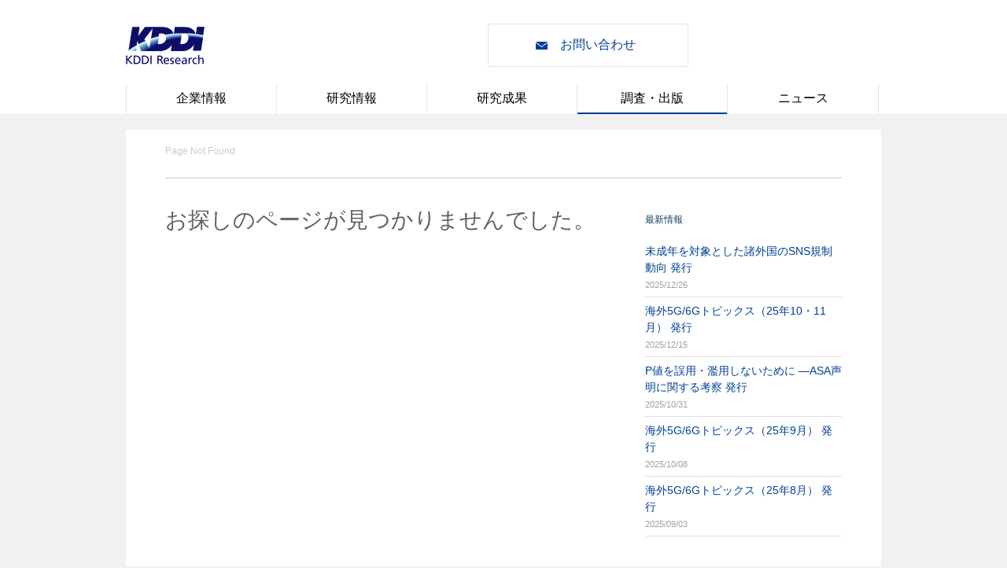

--- FILE ---
content_type: text/html; charset=utf-8
request_url: https://rp.kddi-research.jp/hackathon
body_size: 5698
content:
<!DOCTYPE html>
<!--[if IE 7]>					<html class="ie7 no-js" lang="ja">     <![endif]-->
<!--[if lte IE 8]>              <html class="ie8 no-js" lang="ja">     <![endif]-->
<!--[if (gte IE 9)|!(IE)]><!--> <html class="not-ie no-js" lang="ja">  <!--<![endif]-->
<head>
	<meta charset="utf-8">
	<meta name="viewport" content="width=device-width, initial-scale=1, maximum-scale=1">
	
	<title>調査・出版情報 | KDDI総合研究所</title>
	
	<meta name="description" content="コミュニケーションの未来を読み解く。長年にわたる情報通信分野における実績と経験を基盤として、国内外の情報通信政策、IT、ブロードバンド、モバイル、インターネット等に関する幅広い調査・研究を行っています。各国地域毎、テーマ別に専門の調査スタッフを配置し、併せてKDDIグループの海外拠点、外部調査機関等との連携により、常時、海外の最新情報の収集、分析を実施しています。">

	<meta name="author" content="KDDI-RI">
	<meta name="keywords" content="株式会社KDDI総合研究所, KDDI総合研究所オフィシャルHP">

	<script async src="https://www.googletagmanager.com/gtag/js?id=G-KR5MXJF143"></script>
	<script>
		window.dataLayer = window.dataLayer || [];
		function gtag(){dataLayer.push(arguments);}
		gtag('js', new Date());

		gtag('config', 'G-KR5MXJF143');
	</script>
	<script type="text/javascript" src="//ajax.googleapis.com/ajax/libs/jquery/3.7.1/jquery.min.js"></script>
	<script>window.jQuery || document.write('<script src="/js/jquery-3.7.1.min.js"><\/script>')</script>
	<!--[if lt IE 9]>
		<script src="https://ie7-js.googlecode.com/svn/version/2.1(beta4)/IE8.js" async></script>
		<script src="js/ie.js"></script>
	<![endif]-->
	
	<!-- slich -->
	<link rel="stylesheet" type="text/css" href="/css/slick.css"/>
	<link rel="stylesheet" type="text/css" href="/css/slick-theme.css"/>
	<script type="text/javascript" src="/js/slick.min.js"></script>
	
	<link rel="icon" type="image/png" href="/images/favicon.ico">

	<link rel="stylesheet" type="text/css" href="/sliders/flexslider/flexslider.css" />
	<link rel="stylesheet" type="text/css" href="/fancybox/jquery.fancybox.css" />

	<link href="/css/movingboxes.css" rel="stylesheet">
	<!--[if lt IE 9]>
	<link href="css/movingboxes-ie.css" rel="stylesheet" media="screen">
	<![endif]-->

	<!-- HTML5 Shiv -->
	<script type="text/javascript" src="/js/modernizr.custom.js"></script>
	<script type='text/javascript' src="/js/select/select2.min.js"></script>
	<link rel="stylesheet" type="text/css" href="/css/select.css" />
	<link rel="stylesheet" type="text/css" href="/css/app-notice.css" />

	<!-- Renewal -->
	<link rel="stylesheet" type="text/css" href="/css/style-renewal.css" />
	<link rel="stylesheet" href="/css/reset.css">
	<link rel="stylesheet" href="/css/common.css">
	<link rel="stylesheet" type="text/css" href="/css/style.css" />

	<link rel="stylesheet" href="/css/styleTB.css">
	<link rel="stylesheet" href="/css/styleSP.css">

	<link rel="stylesheet" href="/css/print.css">

	<style>

	</style>

</head>

<body class="style-1">

	<!-- - - - - - - - - - - - - - Header - - - - - - - - - - - - - - - - -->
	<div id="header" class="topPage_header print_hidden">
		<div id="header_inner" class="centering contentWidth">

			<div id="mobile-head">
				<h1 class="logo">
					<a href="//www.kddi-research.jp" class="logo">
						<img src="/images/logo-new.png" alt="" title="Logo" />
						<!--<img src="/sites/all/themes/kddilabs/images/common/main_logo_kddi.png" alt="KDDI R&amp;D LABS">-->
					</a>
				</h1>

				<div id="indentify_bar">
					<div class="groupSearch_bar">
						<div style="visibility: hidden">
							<form id="ajaxSearch_form" action="//www.kddi-research.jp/search/contents" method="get">
								<input type="text" id="contentQuery" name="w" class="search-keywords" value="" placeholder="サイト内検索" autocomplete="off">
								<input type="submit" id="contextPath" value="http://www.kddilabs.jp/fess">
							</form>
						</div>
					</div><!-- /groupSearch_bar -->
					<a href="//www.kddi-research.jp/inquiry.html" class="contactBtn">お問い合わせ</a>
				</div><!-- /indentify_bar -->

				<div id="nav-toggle">
					<div></div>
				</div>
			</div>

			<div id="nav_global_SP">
				<span></span>
				<ul>
					<li class="borderRight borderBottom borderRadiusTopLeft"><a href="//www.kddi-research.jp/labo.html">企業情報</a></li>
					<li class="borderRight borderBottom"><a href="//www.kddi-research.jp/tech.html">研究情報</a></li>
					<li class="borderRightWhite borderBottom borderRadiusTopRight"><a href="//www.kddi-research.jp/results.html">研究成果</a></li>
					<li class="borderRight borderBottom"><a href="/">調査・出版</a></li>
					<li class="borderRight borderBottom"><a href="//www.kddi-research.jp/newsrelease.html">ニュース</a></li>
					<li class="borderBottom"><a href="//www.kddi-research.jp/topics.html">トピックス</a></li>
					<li class="threeCol halfRow borderRadiusBottomLeft borderRadiusBottomRight contact">
						<a href="//www.kddi-research.jp/inquiry.html">お問い合わせ</a>
					</li>
				</ul>
			</div>

			<div id="nav_global">
				<ul>
					<li>
						<a href="//www.kddi-research.jp/labo.html">企業情報</a>
						<ul>
							<li>
								<a href="//www.kddi-research.jp/labo/leader.html">所長挨拶</a>
							</li>
							<li>
								<a href="//www.kddi-research.jp/labo/vision.html">コーポレート ビジョン</a>
							</li>
							<li>
								<a href="//www.kddi-research.jp/labo/about.html">会社概要</a>
							</li>
							<li>
								<a href="//www.kddi-research.jp/labo/step.html">沿革</a>
							</li>
							<li>
								<a href="//www.kddi-research.jp/labo/chart.html">組織図</a>
							</li>
							<li>
								<a href="//www.kddi-research.jp/labo/access.html">アクセスマップ</a>
							</li>
							<li>
								<a href="//www.kddi-research.jp/labo/compliance.html">コンプライアンス関連</a>
							</li>
							<li>
								<a href="//www.kddi-research.jp/labo/history.html">研究の歩み</a>
							</li>
						</ul>
					</li>
					<li>
						<a href="//www.kddi-research.jp/tech.html">研究情報</a>
						<ul>
							<li>
								<a href="//www.kddi-research.jp/tech/section/thinktank.html">シンクタンク</a>
							</li>
							<li>
								<a href="//www.kddi-research.jp/tech/section/network_light.html">光</a>
							</li>
							<li>
								<a href="//www.kddi-research.jp/tech/section/network_wireless.html">無線</a>
							</li>
							<li>
								<a href="//www.kddi-research.jp/tech/section/network_nw.html">ネットワーク</a>
							</li>
							<li>
								<a href="//www.kddi-research.jp/tech/section/ai.html">AI</a>
							</li>
							<li>
								<a href="//www.kddi-research.jp/tech/section/security.html">セキュリティ</a>
							</li>
							<li>
								<a href="//www.kddi-research.jp/tech/section/xr.html">XR</a>
							</li>
							<li>
								<a href="//www.kddi-research.jp/tech/section/researchers.html">研究員・アナリスト紹介</a>
							</li>
						</ul>
					</li>
					<li>
						<a href="//www.kddi-research.jp/results.html">研究成果</a>
						<ul>
							<li>
								<a href="//www.kddi-research.jp/labo/treatise_category.html">発表論文</a>
							</li>
							<li>
								<a href="//www.kddi-research.jp/tech/awards.html">受賞・表彰</a>
							</li>
							<li>
								<a href="//www.kddi-research.jp/tech/section/video.html">研究ビデオ アーカイブス</a>
							</li>
							<li>
								<a href="//www.kddi-research.jp/products.html">製品情報</a>
							</li>
						</ul>
					</li>
					<li class="active">
						<a href="/">調査・出版</a>
						<ul>
							<li>
								<a href="/list">調査レポート R&A</a>
							</li>
							<li>
								<a href="/atelier/column">研究員コラム</a>
							</li>
							<li>
								<a href="/nextcom/volume">季刊 Nextcom</a>
							</li>
							<li>
								<a href="/books/series">KDDI総合研究所 叢書</a>
							</li>
						</ul>
					</li>
					<li>
						<a href="//www.kddi-research.jp/newsrelease.html">ニュース</a>
						<ul>
							<li>
								<a href="//www.kddi-research.jp/newsrelease.html">プレスリリース一覧</a>
							</li>
							<li>
								<a href="//www.kddi-research.jp/topics.html">トピックス一覧</a>
							</li>
						</ul>
					</li>
				</ul>
			</div>

		</div><!-- /header-inner -->
	</div>

	<div class="centering contentWidth hardBreak">


<!-- - - - - - - - - - - - - - - Container - - - - - - - - - - - - - - - - -->	

<section class="container sbr clearfix">

	<div class="page-header">
			
		<h1 class="page-title">Page Not Found</h1>
		
	</div><!--/ .page-header-->

	<section id="content">
		
		<h2 class="title">お探しのページが見つかりませんでした。</h2>
		
	</section><!--/ #content-->
	
	<!-- - - - - - - - - - - - - - end Content - - - - - - - - - - - - - - - - -->	
	
	
	<!-- - - - - - - - - - - - - - - Sidebar - - - - - - - - - - - - - - - - -->	
	
	
<aside id="sidebar">

	<div class="widget-container eventsListWidget">

		<h3 class="widget-title">最新情報</h3>

		<ul>
			
			<li>
				<a href="/article/RA2025017?from=news"><h6>未成年を対象とした諸外国のSNS規制動向 発行</h6></a>
				<span class="widget-date">2025/12/26</span>
			</li>
			
			<li>
				<a href="/article/RA2025016?from=news"><h6>海外5G/6Gトピックス（25年10・11月） 発行</h6></a>
				<span class="widget-date">2025/12/15</span>
			</li>
			
			<li>
				<a href="/article/RA2025015?from=news"><h6>P値を誤用・濫用しないために  ―ASA声明に関する考察 発行</h6></a>
				<span class="widget-date">2025/10/31</span>
			</li>
			
			<li>
				<a href="/article/RA2025014?from=news"><h6>海外5G/6Gトピックス（25年9月） 発行</h6></a>
				<span class="widget-date">2025/10/08</span>
			</li>
			
			<li>
				<a href="/article/RA2025013?from=news"><h6>海外5G/6Gトピックス（25年8月） 発行</h6></a>
				<span class="widget-date">2025/09/03</span>
			</li>
			
		</ul>
		
	</div><!--/ .widget-container-->

	<h6 class="widget-title">研究員コラム</h6>

	
	<span class="acc-trigger">
		<a href="#">研究員コラム<br/>（KDDI総合研究所研究員）</a>
	</span>

	<div class="acc-container">
		<div class="content-box">
			<ul class="kri-feed" data-rss-url="https://rp.kddi-research.jp/atelier/feed?post_type=post">
			</ul><!--/ .menu-->	
		</div>
	</div><!-- .acc-container -->
	


	<div class="divider"></div>

	

	<div class="widget-container eventsListWidget">

		<h3 class="widget-title">よく読まれているレポート</h3>

		<ul>
			
			<li class="ranking-title">
				1.
				<a href="/article/RA2023032?from=ranking">海外主要国の6Gに向けた取り組み</a>
			</li>
			
			<li class="ranking-title">
				2.
				<a href="/article/RA2024008?from=ranking">サブスクビジネスの潮流変化2024 〜変化を捉えてサブスクで稼ぐ ①モノのサブスクの変化</a>
			</li>
			
			<li class="ranking-title">
				3.
				<a href="/article/RA2023002?from=ranking">米国における5Gの現状と課題</a>
			</li>
			
			<li class="ranking-title">
				4.
				<a href="/article/RA2025005?from=ranking">2025年の韓国通信業界の展望</a>
			</li>
			
			<li class="ranking-title">
				5.
				<a href="/article/RA2024001?from=ranking">EdTechで加速する未来の教育</a>
			</li>
			
			<li class="ranking-title">
				6.
				<a href="/article/RA2025002?from=ranking">2025年の米国通信業界の展望</a>
			</li>
			
			<li class="ranking-title">
				7.
				<a href="/article/RA2022026?from=ranking">5Gスタンドアロンの海外動向</a>
			</li>
			
			<li class="ranking-title">
				8.
				<a href="/article/RA2025007?from=ranking">2025年の中国通信業界の展望</a>
			</li>
			
			<li class="ranking-title">
				9.
				<a href="/article/RA2023031?from=ranking">仕事や働き方に対するZ世代の考えを探る</a>
			</li>
			
			<li class="ranking-title">
				10.
				<a href="/article/RA2022005?from=ranking">日本におけるライブコマースの現状</a>
			</li>
			
		</ul>

	</div>

	

	<div class="widget-container eventsListWidget">
		
		<h3 class="widget-title">2030ライフスタイル提案</h3>
		
		<ul>
			<!--<li>-->
				<!--<a href="http://rp.kddi-research.jp/special">-->
					<!--<h6>情報通信キーワード</h6>-->
				<!--</a>-->
				<!--<span class="widget-date">研究員による、やさしい用語解説</span>-->
			<!--</li>-->
			<li>
				<a href="/special2">
					<h6>整理・収納を解放する購買スタイル</h6>
				</a>
			</li>
		</ul>
		
	</div><!--/ .widget-container-->

	<div class="widget-container widget_categories">

		<h3 class="widget-title">メールマガジン</h3>

		<ul>
			<li>登録・解除については<a href="//www.kddi-research.jp/inquiry.html">お問い合わせページ</a>よりお願いいたします</li>
		</ul>

	</div><!--/ .widget-container-->


	<div class="widget-container widget_categories">

		<h3 class="widget-title">研究員の成果</h3>

		<ul>
			
				<li><a href="/books/videolecture_ai_after_covid-19">ビデオ・レクチャー：コロナ後の社会とＡＩ</a></li>
			
				<li><a href="/books/videolecture_kobayashi2">ビデオ・レクチャー：よく分かるAI数学２</a></li>
			
				<li><a href="/books/videolecture_kobayashi">ビデオ・レクチャー：よく分かるAI数学</a></li>
			
				<li><a href="/books/100_koyou">人生100年時代の働き方戦略 </a></li>
			
				<li><a href="/books/ISBN-978-4478065181">『シニアビジネスの新しい主役 Hanako世代を狙え！』 </a></li>
			
				<li><a href="/books/ISBN-978-4326402892">『クラウド産業論　流動化するプラットフォーム・ビジネスにおける競争と規制』 (岡田羊祐、林秀弥ほか)</a></li>
			
		</ul>

	</div><!--/ .widget-container-->

	<!--<div class="widget-container widget_popular_posts">-->
		<!---->
		<!--<h3 class="widget-title">リンク</h3>-->
		<!---->
		<!--<ul>-->
			<!---->
			<!--<li>-->
				<!--<a href="http://www.kddi.com/" target="_blank"><h6>KDDI株式会社</h6></a>-->
			<!--</li>-->
			<!---->
			<!---->
		<!--</ul>-->
		<!---->
	<!--</div>&lt;!&ndash;/ .widget-container&ndash;&gt;-->

</aside><!--/ #sidebar-->

	
	<!-- - - - - - - - - - - - - end Sidebar - - - - - - - - - - - - - - - - -->
	
</section><!--/.container -->


	</div><!--/ .centering contentWidth hardBreak-->


<!-- - - - - - - - - - - - - - - Footer - - - - - - - - - - - - - - - - -->

	<div id="footer" class="print_hidden">
		<div id="multilink">
			<div class="centering contentWidth">
				<ul class="contents" style="-webkit-font-smoothing: auto !important; -webkit-text-size-adjust: 100%; line-height: 16px !important;">
					<li>
						<dl>
							<dt><a href="//www.kddi-research.jp/labo.html">企業情報</a></dt>
							<dd>
								<ul>
									<li><a href="//www.kddi-research.jp/labo/leader.html">所長挨拶</a></li>
									<li><a href="//www.kddi-research.jp/labo/vision.html">コーポレート ビジョン</a></li>
									<li><a href="//www.kddi-research.jp/labo/about.html">会社概要</a></li>
									<li><a href="//www.kddi-research.jp/labo/step.html">沿革</a></li>
									<li><a href="//www.kddi-research.jp/labo/chart.html">組織図</a></li>
									<li><a href="//www.kddi-research.jp/labo/access.html">アクセスマップ</a></li>
									<li><a href="//www.kddi-research.jp/labo/compliance.html">コンプライアンス関連</a></li>
									<li><a href="//www.kddi-research.jp/labo/history.html">研究の歩み</a></li>
								</ul>
							</dd>
						</dl>
					</li>
					<li>
						<dl>
							<dt><a href="//www.kddi-research.jp/tech.html">研究情報</a></dt>
							<dd>
								<ul>
									<li><a href="//www.kddi-research.jp/tech/section/thinktank.html">シンクタンク</a></li>
									<li><a href="//www.kddi-research.jp/tech/section/network_light.html">光</a></li>
									<li><a href="//www.kddi-research.jp/tech/section/network_wireless.html">無線</a></li>
									<li><a href="//www.kddi-research.jp/tech/section/network_nw.html">ネットワーク</a></li>
									<li><a href="//www.kddi-research.jp/tech/section/ai.html">AI</a></li>
									<li><a href="//www.kddi-research.jp/tech/section/security.html">セキュリティ</a></li>
									<li><a href="//www.kddi-research.jp/tech/section/xr.html">XR</a></li>
									<li><a href="//www.kddi-research.jp/tech/section/researchers.html">研究員・アナリスト紹介</a></li>
								</ul>
							</dd>
						</dl>
					</li>
					<li>
						<dl>
							<dt><a href="//www.kddi-research.jp/results.html">研究成果</a></dt>
							<dd>
								<ul>
									<li><a href="//www.kddi-research.jp/labo/treatise_category.html">発表論文</a></li>
									<li><a href="//www.kddi-research.jp/tech/awards.html">受賞・表彰</a></li>
									<li><a href="//www.kddi-research.jp/tech/section/video.html">研究ビデオ アーカイブス</a></li>
									<li><a href="//www.kddi-research.jp/products.html">製品情報</a></li>
								</ul>
							</dd>
						</dl>
					</li>
					<li>
						<dl>
							<dt><a href="/">調査・出版</a></dt>
							<dd>
								<ul>
									<li><a href="/list">調査レポート R&A</a></li>
									<li><a href="/atelier/column">研究員コラム</a></li>
									<li><a href="/nextcom/volume">季刊 Nextcom</a></li>
									<li><a href="/books/series">KDDI総合研究所 叢書</a></li>
								</ul>
							</dd>
						</dl>
					</li>
					<li>
						<dl>
							<dt><a href="//www.kddi-research.jp/newsrelease.html">ニュース</a></dt>
							<dd>
								<ul>
									<li><a href="//www.kddi-research.jp/newsrelease.html">プレスリリース一覧</a></li>
									<li><a href="//www.kddi-research.jp/topics.html">トピックス一覧</a></li>
								</ul>
							</dd>
						</dl>
						<br><br><br class="hardBreak">
						<dl>
							<dt><a href="//www.kddi-research.jp/inquiry.html">お問い合わせ</a></dt>
						</dl>
					</li>
				</ul>
			</div>
		</div>

		<div id="copyright" class="contentWidth">
			<ul>
				<li><a href="//www.kddi-research.jp/sitepolicy.html">サイトのご利用にあたって</a></li>
				<li><a href="//www.kddi-research.jp/privacy.html">プライバシーポリシー</a></li>
				<li><a href="//www.kddi-research.jp/sitemap.html">サイトマップ</a></li>
			</ul>
			<p class="companyName"><strong>株式会社KDDI総合研究所</strong></p>
			<p class="inc">Copyright(C) KDDI Research, Inc. </p>
			<p>All Rights Reserved.</p>
		</div>
	</div><!-- Footer -->
	
	<!-- - - - - - - - - - - - - - - end Footer - - - - - - - - - - - - - - - - -->		
	

<!-- Blog Rss -->
<!--<script type="text/javascript" src="https://www.google.com/jsapi" async></script>-->
<!--<script type="text/javascript">-->
	<!--google.load("feeds", "1");-->

<!--</script>-->
<script src="/js/feed.js"></script>
<script src="/js/custom.js"></script>

<script src="/js/jquery.movingboxes.min.js"></script>
<script src="/js/index.js"></script>

	<script src="/js/lib/jquery.heightLine.js"></script>
	<script src="/js/lib/jquery.truncate.min.js"></script>
	<script src="/js/common.js"></script>
	<!--<script type="text/javascript" src="/js/fess/bootstrap.js"></script>-->
	<!--<script type="text/javascript" src="/js/fess/suggestor.js"></script>-->
	<!--<script type="text/javascript" src="/js/fess/index.js"></script>-->

<!-- light box -->
<script type='text/javascript' src="/js/lightbox.min.js"></script>
<link rel="stylesheet" type="text/css" href="/css/lightbox.css" />

</body>
</html>


--- FILE ---
content_type: text/css; charset=utf-8
request_url: https://rp.kddi-research.jp/css/styleSP.css
body_size: 6987
content:
@charset "UTF-8";

/*////// FOR SMART PHONE ///////*/


/* COMMON CSS */

@media screen and (max-width: 767px) {
  .container{
    margin-top: 0px;
  }
  .sp_only {
    display: block !important;
  }
  .pc_only {
    display: none !important;
  }
  .event-item{
    margin-bottom: 0;
    padding-bottom: 0;
  }
  #nav_global_SP {
    display: none;
    position: absolute;
    z-index: 190;
    right: 10px;
    margin: 0 auto;
    width: 94%;
    max-width: 397px;
    min-width: 301px;
    /*height: 260px;*/
    background-color: #fff;
    border: 2px #003f98 solid;
    -webkit-border-radius: 7px;
    -moz-border-radius: 7px;
    border-radius: 7px;
    -webkit-box-shadow: 0px 1px 5px 2px rgba(0, 0, 0, 0.25);
    -moz-box-shadow: 0px 1px 5px 2px rgba(0, 0, 0, 0.25);
    box-shadow: 0px 1px 5px 2px rgba(0, 0, 0, 0.25);
  }
  #nav_global_SP.open {
    display: block;
  }
  #nav_global_SP > span {
    background-image: url("/images/common/sp_menu_top_border.png");
    background-repeat: no-repeat;
    background-position: bottom center;
    background-size: 50%;
    width: 24px;
    height: 18px;
    margin-top: -18px;
    right: 73px;
    display: inherit;
    position: absolute;
    z-index: 190;
  }
  #nav_global_SP > ul {
    font-size: 0;
    width: 100%;
  }
  #nav_global_SP > ul::after {
    content: "";
    display: block;
    clear: both;
  }
  #nav_global_SP > ul > li {
    font-size: 20px;
    font-weight: bold;
    width: 33%;
    height: 99px;
    float: left;
    color: #003f98;
    text-align: center;
    vertical-align: middle;
    background: #ffffff;
    /* Old browsers */
    background: -moz-linear-gradient(top, #ffffff 0%, #f4f4f4 100%);
    /* FF3.6-15 */
    background: -webkit-linear-gradient(top, #ffffff 0%, #f4f4f4 100%);
    /* Chrome10-25,Safari5.1-6 */
    background: linear-gradient(to bottom, #ffffff 0%, #f4f4f4 100%);
    /* W3C, IE10+, FF16+, Chrome26+, Opera12+, Safari7+ */
    filter: progid: DXImageTransform.Microsoft.gradient( startColorstr='#ffffff', endColorstr='#f4f4f4', GradientType=0);
    /* IE6-9 */
    display: table;
  }
  #nav_global_SP > ul > li.twoCol {
    width: 66%;
  }
  #nav_global_SP > ul > li.threeCol {
    width: 100%;
  }
  #nav_global_SP > ul > li.halfRow {
    height: 61px;
  }
  #nav_global_SP > ul > li > a {
    color: #003f98;
    display: table-cell;
    vertical-align: middle;
    line-height: 28px;
    font-size: 15px;
    height: auto;
  }
  #nav_global_SP > ul > li:first-child {
    border-radius: 7px 0 0 0;
  }
  #nav_global_SP > ul > li:last-child {
    border-radius: 0 0 7px 0;
  }
  #nav_global_SP > ul > li.borderBottom {
    border-bottom: 1px #cccccc solid;
  }
  #nav_global_SP > ul > li.borderRight {
    border-right: 1px #cccccc solid;
  }
  #nav_global_SP > ul > li.borderRightWhite {
    border-right: 1px transparent solid;
  }
  #nav_global_SP > ul > li.borderRadiusTopRight {
    border-radius: 0 7px 0 0;
    width: 33%;
  }
  #nav_global_SP > ul > li.borderRadiusBottomLeft {
    border-radius: 0 0 0 7px;
  }
  #nav_global_SP > ul > li.twoCol > div.search {
    display: table-cell;
    text-align: left;
    height: 60px;
    vertical-align: middle;
  }
  #nav_global_SP > ul > li.twoCol > div.search input {
    margin-left: 15px;
    height: 30px;
    width: 63%;
    font-size: 20px;
    display: inline-block;
    /*vertical-align: super;*/
  }
  #nav_global_SP > ul > li.twoCol > div.search #search_SP_button {
    display: inline-block;
    width: 30px;
    height: 45px;
    margin-left: 4px;
    padding-top: 10px;
    /*text-align: center;*/
    text-indent: -9999px;
    background-image: url(/img/common/icn_search.png);
    background-repeat: no-repeat;
    background-position: 0px 7px;
    background-size: 30px;
    background-color: rgba(255, 255, 255, 0);
    border: none;
  }
  #nav_global_SP > ul > li.contact {
    background-image: url("/images/common/icn_mail_blue.png");
    background-repeat: no-repeat;
    background-position: 35% 50%;
    vertical-align: middle;
    padding-left: 15px;
  }
  #search_SP_button img {
    height: 35px;
    width: 35px;
  }
  .sentence {
    font-size: 100%;
    margin: 0 10px;
  }
  .content {
    width: 100%;
    padding: 0;
    margin: 0 auto;
    background: #fff;
    margin-top: 0px;
    min-width: 320px;
  }
  .vision {
    width: 100%;
    padding: 0;
    margin: 0 auto;
    background: #fff;
    margin-top: 0px;
    min-width: 320px;
  }
  .contentWidth {
    width: 100%;
    min-width: 320px;
  }
  .select-style {
    width: 100%;
  }
  .txt_note {
    font-size: 80%;
    line-height: 20px;
  }
  .list_ol {
    line-height: 20px;
  }
  .width200 {
    width: 40% !important;
  }
  .width400 {
    width: 80% !important;
  }
  .txt_strong {
    font-size: 90%;
  }
  p.seperate {
    display: none;
  }
  img {
    width: auto;
  }
  p {
    font-size: 100%
  }
  /* STYLE CSS */
  .gotop {
    position: fixed;
    right: 0px;
    bottom: 0px;
    padding: 0;
  }
  ul.breadcrumb, ul.breadcrumb.mgB20 {
    padding-left: 10px;
    background: #f1f1f1;
    margin-top: 8px;
    margin-right: 0;
    margin-bottom: 0;
    margin-left: 0;
    padding-bottom: 8px;
    height: auto;
  }
  ul.breadcrumb > li:nth-child(3) {
    display: none;
  }
  #indentify_bar {
    display: none;
  }
  .btn_normal {
    display: table-cell;
    width: fit-content;
    background-position: 90% center;
  }
  .btn_normal > span {
    line-height: 24px;
    width: 100%;
    padding: 5px 15px 5px 0;
  }
  .btn_normal:hover {
    background-color: #b0c8eb;
    color: #003f98;
  }
  .btn_pdf {
    font-size: 14px;
    min-width: 300px;
    height: 24px;
    padding: 13px 0;
    background-image: none;
  }
  .btn_pdf > span {
    line-height: 24px;
    padding: 5px 0 5px 30px;
    background-image: url(/img/common/icn_pdf.png);
    background-repeat: no-repeat;
    background-position: left center;
  }
  .btn_white {
    display: table-cell;
    font-size: 16px;
    line-height: 20px;
    padding: 15px 20px;
    border: 1px #e6e6e6 solid;
    background-color: #fff;
    color: #888888;
    cursor: pointer;
    min-width: 220px;
    text-align: center;
  }
  .btn_white > span {
    padding-right: 0px;
  }
  .btn_white:hover {
    background-color: #f1f1f1;
    color: #888888;
  }
  .btn_print {
    font-size: 12px;
    min-width: 158px;
    height: 20px;
    padding: 9px 0;
  }
  .btn_print > span {
    padding-left: 25px;
    background-image: url(/img/common/icn_print.png);
    background-repeat: no-repeat;
    background-position: left center;
  }
  h1.tth_3 {
    margin: 0 10px;
  }
  h1.tth_3 > span {
    font-size: 100%;
    margin-left: 10px;
  }
  h1.tth_4 {
    margin: 0 10px;
  }
  h1.tth_4 > span {
    font-size: 140%;
  }
  h1.tth_4 > span.subTitle {
    font-size: 110%;
  }
  h4.tth_1 {
    background-position: 0 13px;
  }
  h4.tth_1 > span {
    font-size: 110%;
  }
  .box_about {
    padding: 10px;
    text-align: left !important;
    font-size: 100%;
  }
  .text_right {
    text-align: right !important;
  }
  .btn_filter {
    display: inline-block;
  }
  .sp_model_box {
    position: fixed;
    display: none;
    width: 100%;
    height: 100%;
    background: rgba(0, 0, 0, .5);
    z-index: 200;
    top: 0;
    padding-top: 135px;
  }
  .sp_model_buttonGroup {
    display: block;
    margin: 20px 5%;
  }
  .sp_model_btnLeft {
    float: left;
    background-color: #fff;
    border: 2px #fff solid;
    width: 47%;
    height: 47px;
    display: table-cell;
    vertical-align: middle;
    text-align: center;
  }
  .sp_model_btnRight {
    float: right;
    background-image: url(/img/common/btn_background_model_01.png);
    background-repeat: repeat;
    border: 2px #fff solid;
    width: 47%;
    height: 47px;
    display: table-cell;
    vertical-align: middle;
    text-align: center;
  }
  .sp_model_btnLeft > a, .sp_model_btnRight > a {
    display: block;
    font-size: 18px;
    line-height: 47px;
    color: #000;
  }
  p.txt_note {
    margin: 30px 10px 0;
  }
  .sp_infor {
    line-height: 22px;
    font-size: 90%;
    margin-bottom: 20px;
  }
  .sp_lineTop {
    border-top: 1px #eaeaea solid;
  }
  p.txt_note.sp_lineTop {
    border-top: none;
  }
  div.boxBlue_subContent, div.boxGray_subContent {
    margin: 10px;
    padding: 10px;
    font-size: 120%;
  }
  div.boxGray_subContentF {
    border: 2px #eaeaea solid;
    padding: 28px 30px;
  }
  div.boxBlue_subContent > ul > li {
    font-size: 90%;
    border-top: 1px #eaeaea solid;
    margin: 10px 0;
    padding: 10px 0 2px 15px;
    background-position: 0px 17px;
  }
  div.boxGray_subContent p {
    padding: 0;
    margin: 10px 0;
  }
  div.boxGray_subContent p.sentence {
    font-size: 90%;
    line-height: 26px;
  }
  div.boxGray_subContent p.seperate {
    display: block;
  }
  div.boxGray_subContent span.txt_strong {
    display: inline-block;
    font-size: 100%;
    margin-bottom: 10px;
  }
  div.boxGray_subContent img.img_left_text_right, div.boxGray_subContent img.img_right_text_left {
    margin: 5px auto;
    padding: 0;
    float: none;
    display: block;
  }
  #header, .header_inner {
    width: 100%;
    padding: 0;
  }
  #header {
    top: 0;
    /*position: fixed;*/
    margin-top: 0;
  }
  /* Fixed reset */
  #header.fixed {
    padding-top: 0;
    background: transparent;
  }
  #mobile-head {
    background: #fff;
    width: 100%;
    height: 56px;
    z-index: 190;
    position: relative;
  }
  #header.fixed .logo, #header h1.logo a {
    position: absolute;
    left: 5px;
    top: 0px;
    color: #333;
    font-size: 26px;
    background-size: 82px 45px;
    background-position: 5px 50%;
  }
  #header h1.logo img {
    margin-left: 5px;
    margin-top: 5px;
    width: 82px;
    height: 45px;
  }
  #nav_global {
    position: absolute;
    /* 開いてないときは画面外に配置 */
    top: -500px;
    background: #333;
    width: 100%;
    text-align: center;
    padding: 10px 0;
    -webkit-transition: .5s ease-in-out;
    -moz-transition: .5s ease-in-out;
    transition: .5s ease-in-out;
  }
  #nav_global ul {
    list-style: none;
    position: static;
    right: 0;
    bottom: 0;
    font-size: 14px;
  }
  #nav_global ul li {
    float: none;
    position: static;
  }
  #header #nav_global ul li a, #header.fixed #nav_global ul li a {
    width: 100%;
    display: block;
    color: #fff;
    padding: 18px 0;
  }
  #nav-toggle {
    display: block;
  }
  /* #nav-toggle 切り替えアニメーション */
  .open #nav-toggle span:nth-child(1) {
    top: 11px;
    -webkit-transform: rotate(315deg);
    -moz-transform: rotate(315deg);
    transform: rotate(315deg);
  }
  .open #nav-toggle span:nth-child(2) {
    width: 0;
    left: 50%;
  }
  .open #nav-toggle span:nth-child(3) {
    top: 11px;
    -webkit-transform: rotate(-315deg);
    -moz-transform: rotate(-315deg);
    transform: rotate(-315deg);
  }
  .open #nav_global {
    /* #nav_global top + #mobile-head height */
    -moz-transform: translateY(556px);
    -webkit-transform: translateY(556px);
    transform: translateY(556px);
  }
  .topPage_header {
    height: auto;
  }
  .topPage_header.white_page {
      height: 56px;
  }

  /* slide */
  #slider {
    margin: 0 auto;
  }
  #slider ul li, #slider ul li img {
    width: auto;
    height: auto;
  }
  h1.tth_1 {
    padding: 10px;
  }
  h1.tth_1 > span {
    font-size: 130%;
    font-weight: bold;
  }
  h1.tth_1 > a.tth_buttonRight {
    padding: 5px 10px;
    margin-top: 3px;
  }
  h1.tth_1 > span > small {
    margin: 10px -10px -10px -10px;
    padding: 10px;
    background: #b0c8eb;
    display: block;
    font-size: 70%;
    text-align: center;
    color: #000;
  }
  h1.tth_2.mgT30 {
    margin-top: 0px !important;
    padding: 20px 10px;
  }
  h1.tth_2 > span {
    font-size: 110%;
  }
  h1.tth_2 > a.tth_buttonRight, h1.tth_2 > div > a.tth_buttonRight {
    padding: 5px 10px;
    margin-top: -2px;
    margin-left: 5px;
  }
  h1.tth_3 {
    background-color: #003f98;
    padding: 10px;
    margin: 0;
  }
  h1.tth_3 > span {
    color: #fff;
  }
  h1.tth_4 {
    padding: 10px;
    margin: 0;
  }
  h1.tth_4 > span {
    color: #444444;
    line-height: 30px;
  }
  h1.tth_4 > span.subTitle {
    line-height: 25px;
  }
  h2.tth_1.mgT70 {
    margin-top: 20px !important;
  }
  .sentence.mgL20.mgT20 {
    margin: 10px !important;
    padding: 0;
  }
  h3.title > span.sub-title {
    margin:5px 0px 0px 0px;
  }
  ul.sns_bar {
    text-align: right;
    margin: 15px 10px 10px 10px !important;
  }
  .category_color {
    margin-left: 10px;
  }
  #footer{
    padding: 0px;
    border: none;
    margin-top: 0px;
  }

  #footer #multilink {
    display: none;
  }
  #footer #copyright {
    width: 100%;
    clear: both;
    margin: 30px 0px 10px 0;
  }
  #footer #copyright > ul > li {
    width: 100% !important;
    padding: 5px 0;
    margin: 0;
    border-top: solid 2px #d8dfe3;
  }
  #footer #copyright > ul > li:last-child {
    border-bottom: solid 2px #d8dfe3;
    margin-bottom: 10px;
  }
  #footer #copyright > ul > li > a {
    display: table-cell;
    width: auto;
    padding: 12px 0 8px 12px;
  }
  #footer #copyright > p {
    display: block;
    padding-left: 10px;
  }
  #footer #copyright .companyName {
    /*border-top: solid 2px #d8dfe3;*/
    /*padding: 20px 0px 0px 10px;*/
  }
  .prd_list.mgT20 {
    margin-top: 5px !important;
  }
  .prd_list.mgB30 {
    margin-bottom: 5px !important;
  }
  table.prd_list .prd_img {
    height: 70px;
    width: 105px;
    padding-right: 10px;
  }
  table.prd_list > tbody > tr > td {
    display: block;
    width: auto;
    margin: -1px 10px;
    padding: 10px;
    min-height: 70px;
  }
  table.prd_list> tbody > tr > td > dl > dt {
    font-size: 100%;
  }
  table.prd_list> tbody > tr > td > dl > dd {
    font-size: 90%;
    line-height: 18px;
  }
  table.prd_list> tbody > tr > td > dl > dd .txt_strong {
    font-size: 110%;
  }
  /* for access map */
  .prd_list_map.mgT20 {
    margin-top: 5px !important;
  }
  .prd_list_map.mgB30 {
    margin-bottom: 5px !important;
  }
  table.prd_list_map .prd_img {
    height: 70px;
    width: 105px;
    padding-right: 10px;
  }
  table.prd_list_map > tbody > tr > td {
    display: block;
    width: auto;
    margin: -1px 10px;
    padding: 10px;
    min-height: 70px;
  }
  table.prd_list_map > tbody > tr > td > dl > dt {
    font-size: 100%;
  }
  table.prd_list_map > tbody > tr > td > dl > dd {
    font-size: 90%;
    line-height: 25px;
  }
  table.prd_list_map > tbody > tr > td > dl > dd .txt_strong {
    font-size: 110%;
  }
  table.prd_list_map .ggmap {
    position: relative;
    padding-bottom: 100%;
    padding-top: 30px;
    height: 0;
    overflow: hidden;
  }
  table.prd_list_map .ggmap iframe,
  table.prd_list_map .ggmap object,
  table.prd_list_map .ggmap embed {
    position: absolute;
    top: 0;
    left: 0;
    width: 100%;
    height: 100%;
  }

  ul.prd_list_rel {
    height: auto;
  }
  ul.prd_list_rel.mgT30.mgB30, ul.prd_list_rel.mgT50.mgB30 {
    margin: 10px !important;
  }
  ul.prd_list_rel > li:nth-child(2n+1), ul.prd_list_rel > li:last-child {
    margin: 10px 0;
    float: none;
  }
  ul.prd_list_rel > li.full_width {
    margin: 0;
    display: table;
  }
  ul.prd_list_rel > li {
    width: auto;
    height: auto;
    padding: 10px;
    margin: 10px;
    display: block;
    min-height: 70px;
  }
  ul.prd_list_rel .prd_img {
    height: 70px;
    width: 105px;
    padding-right: 10px;
  }
  ul.prd_list_rel > li > dl > dd {
    line-height: 23px;
    display: block;
    font-size: 90%;
    display: table-cell;
  }
  ul.lst_anchorLink > li {
    border-top: 1px #b0c8eb solid;
    background-position: 20px 13px;
    padding-left: 20px;
  }
  ul.lst_anchorLink > li > a {
    font-size: 100%;
    padding: 10px 0 10px 30px;
  }
  .lst_anchorLink.mgT20.mgL20 {
    margin: 0 !important;
  }
  ul.breadcrumb{
    font-size: 14px;
  }
  ul.breadcrumb > li > a {
    font-size: 90%;
  }
  ul.lst_expcol li {
    width: auto;
    height: 50px;
    margin: 10px 10px 0px 10px !important;
    display: block;
    float: none !important;
  }
  ul.lst_expcol li:nth-child(2n+1) {
    margin-right: 0px;
  }
  ul.lst_expcol > li > a {
    display: block;
    line-height: 40px;
    background-size: 49px 49px;
    width: inherit;
  }
  ul.lst_expcol > li > a > span {
    padding-left: 70px;
  }
  ul.lst_strong > li {
    font-size: 14px;
  }
  ul.lst_strong > li.sp {
    font-size: 100%;
  }
  ul.lst_style_N > li, ul.lst_style_N2 > li {
    font-size: 14px;
  }
  div.lst_sitemap {
    width: 100%;
    margin-left: 0px !important;
  }
  ul.lst_sitemap {
    width: 100% !important;
    margin: 0;
  }
  .btn_print {
    display: none;
  }
  .btn_pdf {
    font-size: 16px;
  }
  .btn_rss {
    display: none;
  }
  .select-style {
    padding: 0;
    margin: 0;
    background-size: 60px 60px;
    width: 90% !important;
    margin: 5px 5% 0 5% !important;
  }
  .select-style select {
    padding: 12px 15px;
    width: 100%;
    font-size: 18px;
  }
  .select-style select:focus {
    outline: none;
  }
  .news_loadmore.dark {
    margin: 3px 10px;
    width: auto !important;
  }
  .sp_top_prdImage, img.img_left_text_right.sp_top_prdImage {
    margin: 0 auto;
    float: none;
    clear: both;
    display: block;
    padding: 0px;
  }
  .sp_hardBreak {
    clear: both;
  }
  h1.tth_3.mgB30.mgT15 {
    margin-top: 0px !important;
  }
  h1.tth_4.mgB30.mgT15 {
    margin-top: 0px !important;
  }
  /* ul.threeCol */
  ul.threeCol {
    margin: 2px;
  }
  ul.threeCol > li {
    display: block;
    font-size: 14px;
    width: 100%;
  }
  ul.threeCol > li:first-child {
    margin-right: 0;
  }
  ul.threeCol > li:last-child {
    margin-left: 0;
  }
  /* ul.threeCol.promo_box */
  .promo_box > ul.threeCol > li {
    width: 100%;
    text-align: center;
  }
  .promo_box > ul.threeCol > li a[target="_blank"]:after {
    right: 10px;
    top: 10px;
    width: 18px;
    height: 15px;
    background-size: 18px 15px;
  }
  /* .sns_style */
  .sns_style ul.threeCol > li {
    width: 100%;
  }
  /* question_step */
  .question_step>li > span {
    font-size: 12px;
    color: #b0b0b0;
    font-weight: bold;
    line-height: 60px;
  }
  /*///// English Version /////*/
  h1.tth_1 > span > small:lang(en) {
    margin: 10px -10px -10px -10px;
    padding: 10px;
    background: #b0c8eb;
    display: block;
    font-size: 70%;
    text-align: center;
    color: #000;
  }
  /* .sns_style  two col */
  .sns_style ul.twoCol > li {
    width: 100%;
    margin-bottom: 15px;
  }
  .sns_style ul.twoCol > li:first-child {
    margin-right: 0;
  }
  .sns_style ul.twoCol > li:last-child {
    margin-left: 0;
  }
  .sns_style ul.twoCol > li > dl > dt {
    display: block;
    width: 100%;
  }
  .pc_inline {
    display: none;
  }
  .tb_inline {
    display: none;
  }
  .sp_inline {
    display: inline;
  }
  .sp_cd_block {
    display: block;
  }
  .sp_pdR0 {
    padding-right: 0px !important;
  }
  .sp_pdT20 {
    margin-top: 20px !important;
  }
  img.liquid_big {
    width: 100% !important;
    height: auto !important;
  }
  img.liquid_small {
    width: 100% !important;
    height: auto !important;
  }
  .sp_table {
    display: table;
  }
  .sp_table_cell {
    display: table-cell;
  }
  .sp_width_10p {
    width: 10%;
  }
  .sp_width_20p {
    width: 20%;
  }
  .sp_width_30p {
    width: 30%;
  }
  .sp_width_40p {
    width: 40%;
  }
  .sp_width_50p {
    width: 50%;
  }
  .sp_width_60p {
    width: 60%;
  }
  .sp_width_70p {
    width: 70%;
  }
  .sp_width_80p {
    width: 80%;
  }
  .sp_width_90p {
    width: 90%;
  }
  .sp_width_100p {
    width: 100%;
  }
  .sp_fl {
    float: left;
  }
  .sp_fr {
    float: right;
  }
  .sp_fn {
    float: none;
  }
  .sp_normal {
    margin: 0 10px;
  }
  .sp_mgL10 {
    margin-left: 10px !important;
  }
  .sp_mgR10 {
    margin-right: 10px !important;
  }
  .sp_mgL20 {
    margin-left: 20px;
  }
  /* img_box */
  .img_box {
    width: 100%;
  }
  /* link_circle_blue */
  a.link_circle_blue {
    margin: 0 10px;
  }
  a.link_new_page {
    word-break: break-all;
  }
  a.link_within {
    word-break: break-all;
  }
  /* table_confirm */
  .table_confirm {
    display: inline-block;
    font-size: 16px;
  }
  .table_confirm tr > td:first-child {
    background-color: #f3f7fd;
    border-top: 2px solid #003f98;
    padding: 13px 8px 8px 20px;
    /*font-size: 32px;*/
    color: #003f98;
    font-weight: bold;
    line-height: 40px;
  }
  .table_confirm tr > td:last-child {
    width: 100%;
    line-height: 1em;
    padding-right: 20px;
    box-sizing: border-box;
    -moz-box-sizing: border-box;
    -webkit-box-sizing: border-box;
  }
  .table_confirm tr > td.bullet_list {
    color: #003f98;
    font-size: 18px;
    line-height: 18px;
    font-weight: bold;
    background-color: transparent;
    background-image: url(/img/common/icn_bullet_blue.png);
    background-repeat: no-repeat;
    background-position: 0px 14px;
    padding: 10px 0px 10px 20px;
    border: none;
    margin-left: 20px;
  }
  .table_confirm tr > td.border_right {
    border-right: none;
  }
  .table_confirm tr > td {
    display: block;
    font-size: 18px;
  }
  .table_confirm div.select-style {
    width: 100% !important;
    height: 48px;
    background-size: 50px !important;
    margin: 0 !important;
  }
  .table_confirm div.select-style-left {
    margin-top: 10px;
    width: 70% !important;
    margin-bottom: -16px !important;
    background-size: 20px !important;
    margin-top: 20px !important;
  }
  .table_confirm div.select-style select {
    padding: 0px 50px 0 10px;
    font-size: 17px;
    height: 100%;
  }
  /* input */
  .table_confirm input {
    /*height: 78px;*/
    font-size: 18px;
  }
  /* textArea */
  .table_confirm textArea {
    /*height: 198px;*/
    /*font-size: 24px;*/
  }
  /* tel_textbox1 */
  .table_confirm .tel_textbox1 {
    width: 36% !important;
  }
  /* tel_textbox2 */
  .table_confirm .tel_textbox2 {
    width: 50% !important;
  }
  /* btn_prev */
  .btn_prev {
    background-position: 10% center;
    float: left;
    font-size: 16px;
    min-width: 47%;
  }
  /* btn_next */
  .btn_next {
    float: right;
    font-size: 16px;
    min-width: 47%;
  }
  /* step1 */
  .step1 {
    background-position: 100% 0;
  }
  /* step2 */
  .step2 {
    background-size: 100% 100%;
  }
  /* checkbox */
  input[type="checkbox"] + label span {
    width: 32px;
    height: 32px;
    background: url(/img/checkbox_TB.png) left top no-repeat;
    background-size: 64px 32px;
  }
  input[type="checkbox"]:checked + label span {
    background: url(/img/checkbox_TB.png) -32px top no-repeat;
    background-size: 64px 32px;
  }
  input[type="checkbox"] + label > span:nth-child(2) {
    background: none;
    font-size: 14px;
  }
  /* note */
  .note {
    font-size: 14px;
  }
  .grey_text {
    display: inline-block;
    font-size: 14px;
    padding: 15px 0;
  }
  /* required*/
  .required {
    font-size: 18px;
  }
  .table_confirm .error_txt {
    display: inline-block;
    font-size: 14px;
    padding: 15px 0 15px 5px;
  }
  table.table-02 {
    width: 100%;
  }
  /* table-04 */
  table.table-04 {
    width: 100%;
    /*margin: 0 3% 0 3%;*/
    box-sizing: border-box;
  }
  table.table-04 thead .no-content {
    display: none;
  }
  table.table-04 tbody tr th:first-child {
    font-size: 13px !important;
    font-weight: bold;
  }
  table.table-04 td, table.table-04 th {
    display: block;
    left: 0;
    right: 0;
    font-size: 12px !important;
    border-top: none;
  }
  table.table-04 thead th,
  table.table-04 tbody th,
  table.table-04 tbody td {
    border-right: none;
  }
  table.table-04 tr br {
    display: none !important;
  }
  /* table-05 */
  table.table-05 {
    width: 100%;
    /*width: 94% !important;
    margin-left: 3% !important;
    margin-right: 3% !important;*/
  }
  table.table-05 td, table.table-05 th {
    display: table-cell;
    left: 0;
    right: 0;
    font-size: 12px !important;
    border-top: none;
  }
  table.table-05 tbody td:last-child {
      border-right: none;
  }
  /* prd_list */
  ul.prd_list > li {
    display: block;
    float: none;
    width: auto;
    margin: 0px 7px !important;
    padding: 15px;
    height: auto !important;
  }
  ul.prd_list > li > dl > dt {
    font-size: 18px;
  }
  ul.prd_list > li > dl > dd {
    font-size: 16px;
  }
  ul .prd_img {
    height: auto;
    width: 100px;
  }
  .block-with-icons:after {
    float: left;
    display: block;
    width: 53px;
    height: 36px;
    margin-top: 15px;
    margin-left: 10px;
    margin-right: 20px;
    background-image: url(../images/sprite-block-icons.png);
    background-repeat: no-repeat;
    content: '';
  }
  table.prd_list> tbody > tr > td > dl > dt{
    margin-top: 13px;
  }
  .vision .img_top {
    width: 100%;
    padding: 0 0 0 0;
    left: 0;
  }
  .vision .img_bottom {
    width: 100%;
    left: 0;
  }
  .vision .responsive_N2 {
    text-align: center;
    margin-top: 20px;
    margin-bottom: 20px;
  }
  .vision .sentence {
    line-height: 1.5em;
    text-align: left;
    margin-top: 20px;
    margin-bottom: 0px;
  }
  .sperase {
    display: none;
  }
  .vision .txt_large_title {
    margin-bottom: 0px;
  }
  .vision_en {
    padding-bottom: 20px;
  }
  /* h1.white_background */
  h1.white_background {
    margin: 0 10px;
  }
  h1.white_background > span {
    font-size: 20px;
    font-weight: bold;
    line-height: normal;
  }
  /* submit button */
  form .submitBox {
    display: block !important;
    width: 300px;
    /*padding: 20px 20px;*/
  }
  form .submitBox input[type="submit"] {
    font-size: 20px;
    box-sizing: content-box;
    background-position: 90% center;
    line-height: 24px;
    width: 100%;
    height: 30px;
    padding: 13px 0px;
    border: 0;
  }
  form input[type="submit"]:hover {
    background-color: #b0c8eb;
    color: #003f98;
  }
  /* button suggest address from zipcode */
  .table_confirm .btn_zipcode {
    font-size: 16px;
    padding: 15px 20px;
    margin: 10px 0;
  }
  table.table_confirm2 tbody {
    display: block;
  }
  table.table_confirm2 tr {
    height: auto;
    display: block;
  }
  .confirm_buttons input.btn_prev.btn_normal,
  .confirm_buttons input.btn_next.btn_normal {
    font-size: 16px;
    min-width: 47%;
  }
  .2images {
    text-align: center;
  }
  .within2images {
    float: none;
    text-align: center;
  }
  #portfolio-items{
    padding: 0px 2%;
  }
}
@media screen and (max-width: 479px) {
  #portfolio-items{
    padding: 0px 0%;
    width: 100%;
  }
  #portfolio-items > .isotope-item{
    margin-left: 3%;
  }
  #portfolio-items article{
    margin-right: 0px;
  }
  #portfolio-items article img {
    width: 100%;
  }
}

@media screen and (max-width: 424px) {
  #nav_global_SP {
    width: 348px;
    left: 50%;
    margin-left: -177px;
  }
  #nav_global_SP > ul > li {
    font-size: 16px;
    width: 33%;
  }
  #nav_global_SP > ul > li.twoCol {
    /*padding-left: 1px;*/
    width: 66%;
  }
  h1.tth_2 > div {
    display: block;
    height: 20px;
  }
  h1.tth_2 > div > a.tth_buttonRight {
    padding: 5px 5px;
  }
  /* img_box */
  .img_box {
    width: 100%;
  }
}
@media screen and (max-width: 320px) {
  #nav_global_SP {
    width: 301px;
    left: 50%;
    margin-left: -153px;
  }
  #nav_global_SP > ul > li {
    width: 33%;
  }
  #nav_global_SP > ul > li.twoCol {
    width: 66.3%;
  }
  #nav_global_SP > ul > li.twoCol > div.search input {
    padding-left: 0;
  }
  #nav_global_SP > ul > li.twoCol > div.search #search_SP_button {
    display: inline-block;
    width: 30px;
    height: 45px;
    margin-left: 0px;
    padding-top: 10px;
    /*text-align: center;*/
    text-indent: -9999px;
    background-image: url(/img/common/icn_search.png);
    background-repeat: no-repeat;
    background-position: 0px 10px;
    background-color: rgba(255, 255, 255, 0);
    border: none;
  }
  /* img_box */
  .img_box {
    width: 100%;
  }
  .table_confirm tr > td.bullet_list {
    border: none;
  }
  .confirm_buttons input.btn_prev.btn_normal,
  .confirm_buttons input.btn_next.btn_normal {
    font-size: 14px;
    min-width: 47%;
  }
}


--- FILE ---
content_type: text/javascript; charset=utf-8
request_url: https://rp.kddi-research.jp/js/jquery.cycle.all.min.js
body_size: 27091
content:
(function(a,b){function s(b){function e(b){for(;b&&b.nodeName.toLowerCase()!="html";b=b.parentNode){var d=a.css(b,"background-color");if(d&&d.indexOf("rgb")>=0){var e=d.match(/\d+/g);return"#"+c(e[0])+c(e[1])+c(e[2])}if(d&&d!="transparent")return d}return"#ffffff"}function c(a){a=parseInt(a,10).toString(16);return a.length<2?"0"+a:a}d("applying clearType background-color hack");b.each(function(){a(this).css("background-color",e(this))})}function r(b,c){var d=a(c.pager);a.each(b,function(e,f){a.fn.cycle.createPagerAnchor(e,f,d,b,c)});c.updateActivePagerLink(c.pager,c.startingSlide,c.activePagerClass)}function q(b,c){var d=c?1:-1;var e=b.elements;var f=b.$cont[0],g=f.cycleTimeout;if(g){clearTimeout(g);f.cycleTimeout=0}if(b.random&&d<0){b.randomIndex--;if(--b.randomIndex==-2)b.randomIndex=e.length-2;else if(b.randomIndex==-1)b.randomIndex=e.length-1;b.nextSlide=b.randomMap[b.randomIndex]}else if(b.random){b.nextSlide=b.randomMap[b.randomIndex]}else{b.nextSlide=b.currSlide+d;if(b.nextSlide<0){if(b.nowrap)return false;b.nextSlide=e.length-1}else if(b.nextSlide>=e.length){if(b.nowrap)return false;b.nextSlide=0}}var h=b.onPrevNextEvent||b.prevNextClick;if(a.isFunction(h))h(d>0,b.nextSlide,e[b.nextSlide]);n(e,b,1,c);return false}function o(a,b,c,e){if(c.timeoutFn){var f=c.timeoutFn.call(a,a,b,c,e);while(c.fx!="none"&&f-c.speed<250)f+=c.speed;d("calculated timeout: "+f+"; speed: "+c.speed);if(f!==false)return f}return c.timeout}function n(c,e,f,g){function q(){var a=0,b=e.timeout;if(e.timeout&&!e.continuous){a=o(c[e.currSlide],c[e.nextSlide],e,g);if(e.fx=="shuffle")a-=e.speedOut}else if(e.continuous&&h.cyclePause)a=10;if(a>0)h.cycleTimeout=setTimeout(function(){n(c,e,0,!e.backwards)},a)}if(f&&e.busy&&e.manualTrump){d("manualTrump in go(), stopping active transition");a(c).stop(true,true);e.busy=0}if(e.busy){d("transition active, ignoring new tx request");return}var h=e.$cont[0],i=c[e.currSlide],j=c[e.nextSlide];if(h.cycleStop!=e.stopCount||h.cycleTimeout===0&&!f)return;if(!f&&!h.cyclePause&&!e.bounce&&(e.autostop&&--e.countdown<=0||e.nowrap&&!e.random&&e.nextSlide<e.currSlide)){if(e.end)e.end(e);return}var k=false;if((f||!h.cyclePause)&&e.nextSlide!=e.currSlide){k=true;var l=e.fx;i.cycleH=i.cycleH||a(i).height();i.cycleW=i.cycleW||a(i).width();j.cycleH=j.cycleH||a(j).height();j.cycleW=j.cycleW||a(j).width();if(e.multiFx){if(g&&(e.lastFx==b||++e.lastFx>=e.fxs.length))e.lastFx=0;else if(!g&&(e.lastFx==b||--e.lastFx<0))e.lastFx=e.fxs.length-1;l=e.fxs[e.lastFx]}if(e.oneTimeFx){l=e.oneTimeFx;e.oneTimeFx=null}a.fn.cycle.resetState(e,l);if(e.before.length)a.each(e.before,function(a,b){if(h.cycleStop!=e.stopCount)return;b.apply(j,[i,j,e,g])});var m=function(){e.busy=0;a.each(e.after,function(a,b){if(h.cycleStop!=e.stopCount)return;b.apply(j,[i,j,e,g])});if(!h.cycleStop){q()}};d("tx firing("+l+"); currSlide: "+e.currSlide+"; nextSlide: "+e.nextSlide);e.busy=1;if(e.fxFn)e.fxFn(i,j,e,m,g,f&&e.fastOnEvent);else if(a.isFunction(a.fn.cycle[e.fx]))a.fn.cycle[e.fx](i,j,e,m,g,f&&e.fastOnEvent);else a.fn.cycle.custom(i,j,e,m,g,f&&e.fastOnEvent)}else{q()}if(k||e.nextSlide==e.currSlide){e.lastSlide=e.currSlide;if(e.random){e.currSlide=e.nextSlide;if(++e.randomIndex==c.length){e.randomIndex=0;e.randomMap.sort(function(a,b){return Math.random()-.5})}e.nextSlide=e.randomMap[e.randomIndex];if(e.nextSlide==e.currSlide)e.nextSlide=e.currSlide==e.slideCount-1?0:e.currSlide+1}else if(e.backwards){var p=e.nextSlide-1<0;if(p&&e.bounce){e.backwards=!e.backwards;e.nextSlide=1;e.currSlide=0}else{e.nextSlide=p?c.length-1:e.nextSlide-1;e.currSlide=p?0:e.nextSlide+1}}else{var p=e.nextSlide+1==c.length;if(p&&e.bounce){e.backwards=!e.backwards;e.nextSlide=c.length-2;e.currSlide=c.length-1}else{e.nextSlide=p?0:e.nextSlide+1;e.currSlide=p?c.length-1:e.nextSlide-1}}}if(k&&e.pager)e.updateActivePagerLink(e.pager,e.currSlide,e.activePagerClass)}function m(b,c){b.addSlide=function(d,e){var f=a(d),g=f[0];if(!b.autostopCount)b.countdown++;c[e?"unshift":"push"](g);if(b.els)b.els[e?"unshift":"push"](g);b.slideCount=c.length;if(b.random){b.randomMap.push(b.slideCount-1);b.randomMap.sort(function(a,b){return Math.random()-.5})}f.css("position","absolute");f[e?"prependTo":"appendTo"](b.$cont);if(e){b.currSlide++;b.nextSlide++}if(!a.support.opacity&&b.cleartype&&!b.cleartypeNoBg)s(f);if(b.fit&&b.width)f.width(b.width);if(b.fit&&b.height&&b.height!="auto")f.height(b.height);g.cycleH=b.fit&&b.height?b.height:f.height();g.cycleW=b.fit&&b.width?b.width:f.width();f.css(b.cssBefore);if(b.pager||b.pagerAnchorBuilder)a.fn.cycle.createPagerAnchor(c.length-1,g,a(b.pager),c,b);if(a.isFunction(b.onAddSlide))b.onAddSlide(f);else f.hide()}}function l(b){var c,f,g=a.fn.cycle.transitions;if(b.fx.indexOf(",")>0){b.multiFx=true;b.fxs=b.fx.replace(/\s*/g,"").split(",");for(c=0;c<b.fxs.length;c++){var h=b.fxs[c];f=g[h];if(!f||!g.hasOwnProperty(h)||!a.isFunction(f)){e("discarding unknown transition: ",h);b.fxs.splice(c,1);c--}}if(!b.fxs.length){e("No valid transitions named; slideshow terminating.");return false}}else if(b.fx=="all"){b.multiFx=true;b.fxs=[];for(p in g){f=g[p];if(g.hasOwnProperty(p)&&a.isFunction(f))b.fxs.push(p)}}if(b.multiFx&&b.randomizeEffects){var i=Math.floor(Math.random()*20)+30;for(c=0;c<i;c++){var j=Math.floor(Math.random()*b.fxs.length);b.fxs.push(b.fxs.splice(j,1)[0])}d("randomized fx sequence: ",b.fxs)}return true}function k(b){b.original={before:[],after:[]};b.original.cssBefore=a.extend({},b.cssBefore);b.original.cssAfter=a.extend({},b.cssAfter);b.original.animIn=a.extend({},b.animIn);b.original.animOut=a.extend({},b.animOut);a.each(b.before,function(){b.original.before.push(this)});a.each(b.after,function(){b.original.after.push(this)})}function j(c,d,g,i,j){var o;var p=a.extend({},a.fn.cycle.defaults,i||{},a.metadata?c.metadata():a.meta?c.data():{});var t=a.isFunction(c.data)?c.data(p.metaAttr):null;if(t)p=a.extend(p,t);if(p.autostop)p.countdown=p.autostopCount||g.length;var u=c[0];c.data("cycle.opts",p);p.$cont=c;p.stopCount=u.cycleStop;p.elements=g;p.before=p.before?[p.before]:[];p.after=p.after?[p.after]:[];if(!a.support.opacity&&p.cleartype)p.after.push(function(){h(this,p)});if(p.continuous)p.after.push(function(){n(g,p,0,!p.backwards)});k(p);if(!a.support.opacity&&p.cleartype&&!p.cleartypeNoBg)s(d);if(c.css("position")=="static")c.css("position","relative");if(p.width)c.width(p.width);if(p.height&&p.height!="auto")c.height(p.height);if(p.startingSlide!=b){p.startingSlide=parseInt(p.startingSlide,10);if(p.startingSlide>=g.length||p.startSlide<0)p.startingSlide=0;else o=true}else if(p.backwards)p.startingSlide=g.length-1;else p.startingSlide=0;if(p.random){p.randomMap=[];for(var v=0;v<g.length;v++)p.randomMap.push(v);p.randomMap.sort(function(a,b){return Math.random()-.5});if(o){for(var w=0;w<g.length;w++){if(p.startingSlide==p.randomMap[w]){p.randomIndex=w}}}else{p.randomIndex=1;p.startingSlide=p.randomMap[1]}}else if(p.startingSlide>=g.length)p.startingSlide=0;p.currSlide=p.startingSlide||0;var x=p.startingSlide;d.css({position:"absolute",top:0,left:0}).hide().each(function(b){var c;if(p.backwards)c=x?b<=x?g.length+(b-x):x-b:g.length-b;else c=x?b>=x?g.length-(b-x):x-b:g.length-b;a(this).css("z-index",c)});a(g[x]).css("opacity",1).show();h(g[x],p);if(p.fit){if(!p.aspect){if(p.width)d.width(p.width);if(p.height&&p.height!="auto")d.height(p.height)}else{d.each(function(){var b=a(this);var c=p.aspect===true?b.width()/b.height():p.aspect;if(p.width&&b.width()!=p.width){b.width(p.width);b.height(p.width/c)}if(p.height&&b.height()<p.height){b.height(p.height);b.width(p.height*c)}})}}if(p.center&&(!p.fit||p.aspect)){d.each(function(){var b=a(this);b.css({"margin-left":p.width?(p.width-b.width())/2+"px":0,"margin-top":p.height?(p.height-b.height())/2+"px":0})})}if(p.center&&!p.fit&&!p.slideResize){d.each(function(){var b=a(this);b.css({"margin-left":p.width?(p.width-b.width())/2+"px":0,"margin-top":p.height?(p.height-b.height())/2+"px":0})})}var y=p.containerResize&&!c.innerHeight();if(y){var z=0,A=0;for(var B=0;B<g.length;B++){var C=a(g[B]),D=C[0],E=C.outerWidth(),F=C.outerHeight();if(!E)E=D.offsetWidth||D.width||C.attr("width");if(!F)F=D.offsetHeight||D.height||C.attr("height");z=E>z?E:z;A=F>A?F:A}if(z>0&&A>0)c.css({width:z+"px",height:A+"px"})}var G=false;if(p.pause)c.hover(function(){G=true;this.cyclePause++;f(u,true)},function(){G&&this.cyclePause--;f(u,true)});if(l(p)===false)return false;var H=false;i.requeueAttempts=i.requeueAttempts||0;d.each(function(){var b=a(this);this.cycleH=p.fit&&p.height?p.height:b.height()||this.offsetHeight||this.height||b.attr("height")||0;this.cycleW=p.fit&&p.width?p.width:b.width()||this.offsetWidth||this.width||b.attr("width")||0;if(b.is("img")){var c=a.browser.msie&&this.cycleW==28&&this.cycleH==30&&!this.complete;var d=a.browser.mozilla&&this.cycleW==34&&this.cycleH==19&&!this.complete;var f=a.browser.opera&&(this.cycleW==42&&this.cycleH==19||this.cycleW==37&&this.cycleH==17)&&!this.complete;var g=this.cycleH==0&&this.cycleW==0&&!this.complete;if(c||d||f||g){if(j.s&&p.requeueOnImageNotLoaded&&++i.requeueAttempts<100){e(i.requeueAttempts," - img slide not loaded, requeuing slideshow: ",this.src,this.cycleW,this.cycleH);setTimeout(function(){a(j.s,j.c).cycle(i)},p.requeueTimeout);H=true;return false}else{e("could not determine size of image: "+this.src,this.cycleW,this.cycleH)}}}return true});if(H)return false;p.cssBefore=p.cssBefore||{};p.cssAfter=p.cssAfter||{};p.cssFirst=p.cssFirst||{};p.animIn=p.animIn||{};p.animOut=p.animOut||{};d.not(":eq("+x+")").css(p.cssBefore);a(d[x]).css(p.cssFirst);if(p.timeout){p.timeout=parseInt(p.timeout,10);if(p.speed.constructor==String)p.speed=a.fx.speeds[p.speed]||parseInt(p.speed,10);if(!p.sync)p.speed=p.speed/2;var I=p.fx=="none"?0:p.fx=="shuffle"?500:250;while(p.timeout-p.speed<I)p.timeout+=p.speed}if(p.easing)p.easeIn=p.easeOut=p.easing;if(!p.speedIn)p.speedIn=p.speed;if(!p.speedOut)p.speedOut=p.speed;p.slideCount=g.length;p.currSlide=p.lastSlide=x;if(p.random){if(++p.randomIndex==g.length)p.randomIndex=0;p.nextSlide=p.randomMap[p.randomIndex]}else if(p.backwards)p.nextSlide=p.startingSlide==0?g.length-1:p.startingSlide-1;else p.nextSlide=p.startingSlide>=g.length-1?0:p.startingSlide+1;if(!p.multiFx){var J=a.fn.cycle.transitions[p.fx];if(a.isFunction(J))J(c,d,p);else if(p.fx!="custom"&&!p.multiFx){e("unknown transition: "+p.fx,"; slideshow terminating");return false}}var K=d[x];if(!p.skipInitializationCallbacks){if(p.before.length)p.before[0].apply(K,[K,K,p,true]);if(p.after.length)p.after[0].apply(K,[K,K,p,true])}if(p.next)a(p.next).bind(p.prevNextEvent,function(){return q(p,1)});if(p.prev)a(p.prev).bind(p.prevNextEvent,function(){return q(p,0)});if(p.pager||p.pagerAnchorBuilder)r(g,p);m(p,g);return p}function i(b){if(b.next)a(b.next).unbind(b.prevNextEvent);if(b.prev)a(b.prev).unbind(b.prevNextEvent);if(b.pager||b.pagerAnchorBuilder)a.each(b.pagerAnchors||[],function(){this.unbind().remove()});b.pagerAnchors=null;if(b.destroy)b.destroy(b)}function h(b,c){if(!a.support.opacity&&c.cleartype&&b.style.filter){try{b.style.removeAttribute("filter")}catch(d){}}}function g(c,d,g){function k(b,c,d){if(!b&&c===true){var f=a(d).data("cycle.opts");if(!f){e("options not found, can not resume");return false}if(d.cycleTimeout){clearTimeout(d.cycleTimeout);d.cycleTimeout=0}n(f.elements,f,1,!f.backwards)}}if(c.cycleStop==b)c.cycleStop=0;if(d===b||d===null)d={};if(d.constructor==String){switch(d){case"destroy":case"stop":var h=a(c).data("cycle.opts");if(!h)return false;c.cycleStop++;if(c.cycleTimeout)clearTimeout(c.cycleTimeout);c.cycleTimeout=0;h.elements&&a(h.elements).stop();a(c).removeData("cycle.opts");if(d=="destroy")i(h);return false;case"toggle":c.cyclePause=c.cyclePause===1?0:1;k(c.cyclePause,g,c);f(c);return false;case"pause":c.cyclePause=1;f(c);return false;case"resume":c.cyclePause=0;k(false,g,c);f(c);return false;case"prev":case"next":var h=a(c).data("cycle.opts");if(!h){e('options not found, "prev/next" ignored');return false}a.fn.cycle[d](h);return false;default:d={fx:d}}return d}else if(d.constructor==Number){var j=d;d=a(c).data("cycle.opts");if(!d){e("options not found, can not advance slide");return false}if(j<0||j>=d.elements.length){e("invalid slide index: "+j);return false}d.nextSlide=j;if(c.cycleTimeout){clearTimeout(c.cycleTimeout);c.cycleTimeout=0}if(typeof g=="string")d.oneTimeFx=g;n(d.elements,d,1,j>=d.currSlide);return false}return d}function f(b,c,d){var e=a(b).data("cycle.opts");var f=!!b.cyclePause;if(f&&e.paused)e.paused(b,e,c,d);else if(!f&&e.resumed)e.resumed(b,e,c,d)}function e(){window.console&&console.log&&console.log("[cycle] "+Array.prototype.join.call(arguments," "))}function d(b){a.fn.cycle.debug&&e(b)}var c="2.9999";if(a.support==b){a.support={opacity:!a.browser.msie}}a.expr[":"].paused=function(a){return a.cyclePause};a.fn.cycle=function(b,c){var f={s:this.selector,c:this.context};if(this.length===0&&b!="stop"){if(!a.isReady&&f.s){e("DOM not ready, queuing slideshow");a(function(){a(f.s,f.c).cycle(b,c)});return this}e("terminating; zero elements found by selector"+(a.isReady?"":" (DOM not ready)"));return this}return this.each(function(){var h=g(this,b,c);if(h===false)return;h.updateActivePagerLink=h.updateActivePagerLink||a.fn.cycle.updateActivePagerLink;if(this.cycleTimeout)clearTimeout(this.cycleTimeout);this.cycleTimeout=this.cyclePause=0;var i=a(this);var k=h.slideExpr?a(h.slideExpr,this):i.children();var l=k.get();var m=j(i,k,l,h,f);if(m===false)return;if(l.length<2){e("terminating; too few slides: "+l.length);return}var p=m.continuous?10:o(l[m.currSlide],l[m.nextSlide],m,!m.backwards);if(p){p+=m.delay||0;if(p<10)p=10;d("first timeout: "+p);this.cycleTimeout=setTimeout(function(){n(l,m,0,!h.backwards)},p)}})};a.fn.cycle.resetState=function(b,c){c=c||b.fx;b.before=[];b.after=[];b.cssBefore=a.extend({},b.original.cssBefore);b.cssAfter=a.extend({},b.original.cssAfter);b.animIn=a.extend({},b.original.animIn);b.animOut=a.extend({},b.original.animOut);b.fxFn=null;a.each(b.original.before,function(){b.before.push(this)});a.each(b.original.after,function(){b.after.push(this)});var d=a.fn.cycle.transitions[c];if(a.isFunction(d))d(b.$cont,a(b.elements),b)};a.fn.cycle.updateActivePagerLink=function(b,c,d){a(b).each(function(){a(this).children().removeClass(d).eq(c).addClass(d)})};a.fn.cycle.next=function(a){q(a,1)};a.fn.cycle.prev=function(a){q(a,0)};a.fn.cycle.createPagerAnchor=function(b,c,e,g,h){var i;if(a.isFunction(h.pagerAnchorBuilder)){i=h.pagerAnchorBuilder(b,c);d("pagerAnchorBuilder("+b+", el) returned: "+i)}else i='<a href="#">'+(b+1)+"</a>";if(!i)return;var j=a(i);if(j.parents("body").length===0){var k=[];if(e.length>1){e.each(function(){var b=j.clone(true);a(this).append(b);k.push(b[0])});j=a(k)}else{j.appendTo(e)}}h.pagerAnchors=h.pagerAnchors||[];h.pagerAnchors.push(j);var l=function(c){c.preventDefault();h.nextSlide=b;var d=h.$cont[0],e=d.cycleTimeout;if(e){clearTimeout(e);d.cycleTimeout=0}var f=h.onPagerEvent||h.pagerClick;if(a.isFunction(f))f(h.nextSlide,g[h.nextSlide]);n(g,h,1,h.currSlide<b)};if(/mouseenter|mouseover/i.test(h.pagerEvent)){j.hover(l,function(){})}else{j.bind(h.pagerEvent,l)}if(!/^click/.test(h.pagerEvent)&&!h.allowPagerClickBubble)j.bind("click.cycle",function(){return false});var m=h.$cont[0];var o=false;if(h.pauseOnPagerHover){j.hover(function(){o=true;m.cyclePause++;f(m,true,true)},function(){o&&m.cyclePause--;f(m,true,true)})}};a.fn.cycle.hopsFromLast=function(a,b){var c,d=a.lastSlide,e=a.currSlide;if(b)c=e>d?e-d:a.slideCount-d;else c=e<d?d-e:d+a.slideCount-e;return c};a.fn.cycle.commonReset=function(b,c,d,e,f,g){a(d.elements).not(b).hide();if(typeof d.cssBefore.opacity=="undefined")d.cssBefore.opacity=1;d.cssBefore.display="block";if(d.slideResize&&e!==false&&c.cycleW>0)d.cssBefore.width=c.cycleW;if(d.slideResize&&f!==false&&c.cycleH>0)d.cssBefore.height=c.cycleH;d.cssAfter=d.cssAfter||{};d.cssAfter.display="none";a(b).css("zIndex",d.slideCount+(g===true?1:0));a(c).css("zIndex",d.slideCount+(g===true?0:1))};a.fn.cycle.custom=function(b,c,d,e,f,g){var h=a(b),i=a(c);var j=d.speedIn,k=d.speedOut,l=d.easeIn,m=d.easeOut;i.css(d.cssBefore);if(g){if(typeof g=="number")j=k=g;else j=k=1;l=m=null}var n=function(){i.animate(d.animIn,j,l,function(){e()})};h.animate(d.animOut,k,m,function(){h.css(d.cssAfter);if(!d.sync)n()});if(d.sync)n()};a.fn.cycle.transitions={fade:function(b,c,d){c.not(":eq("+d.currSlide+")").css("opacity",0);d.before.push(function(b,c,d){a.fn.cycle.commonReset(b,c,d);d.cssBefore.opacity=0});d.animIn={opacity:1};d.animOut={opacity:0};d.cssBefore={top:0,left:0}}};a.fn.cycle.ver=function(){return c};a.fn.cycle.defaults={activePagerClass:"activeSlide",after:null,allowPagerClickBubble:false,animIn:null,animOut:null,aspect:false,autostop:0,autostopCount:0,backwards:false,before:null,center:null,cleartype:!a.support.opacity,cleartypeNoBg:false,containerResize:1,continuous:0,cssAfter:null,cssBefore:null,delay:0,easeIn:null,easeOut:null,easing:null,end:null,fastOnEvent:0,fit:0,fx:"fade",fxFn:null,height:"auto",manualTrump:true,metaAttr:"cycle",next:null,nowrap:0,onPagerEvent:null,onPrevNextEvent:null,pager:null,pagerAnchorBuilder:null,pagerEvent:"click.cycle",pause:0,pauseOnPagerHover:0,prev:null,prevNextEvent:"click.cycle",random:0,randomizeEffects:1,requeueOnImageNotLoaded:true,requeueTimeout:250,rev:0,shuffle:null,skipInitializationCallbacks:false,slideExpr:null,slideResize:1,speed:1e3,speedIn:null,speedOut:null,startingSlide:b,sync:1,timeout:4e3,timeoutFn:null,updateActivePagerLink:null,width:null}})(jQuery);(function(a){a.fn.cycle.transitions.none=function(b,c,d){d.fxFn=function(b,c,d,e){a(c).show();a(b).hide();e()}};a.fn.cycle.transitions.fadeout=function(b,c,d){c.not(":eq("+d.currSlide+")").css({display:"block",opacity:1});d.before.push(function(b,c,d,e,f,g){a(b).css("zIndex",d.slideCount+(!g===true?1:0));a(c).css("zIndex",d.slideCount+(!g===true?0:1))});d.animIn.opacity=1;d.animOut.opacity=0;d.cssBefore.opacity=1;d.cssBefore.display="block";d.cssAfter.zIndex=0};a.fn.cycle.transitions.scrollUp=function(b,c,d){b.css("overflow","hidden");d.before.push(a.fn.cycle.commonReset);var e=b.height();d.cssBefore.top=e;d.cssBefore.left=0;d.cssFirst.top=0;d.animIn.top=0;d.animOut.top=-e};a.fn.cycle.transitions.scrollDown=function(b,c,d){b.css("overflow","hidden");d.before.push(a.fn.cycle.commonReset);var e=b.height();d.cssFirst.top=0;d.cssBefore.top=-e;d.cssBefore.left=0;d.animIn.top=0;d.animOut.top=e};a.fn.cycle.transitions.scrollLeft=function(b,c,d){b.css("overflow","hidden");d.before.push(a.fn.cycle.commonReset);var e=b.width();d.cssFirst.left=0;d.cssBefore.left=e;d.cssBefore.top=0;d.animIn.left=0;d.animOut.left=0-e};a.fn.cycle.transitions.scrollRight=function(b,c,d){b.css("overflow","hidden");d.before.push(a.fn.cycle.commonReset);var e=b.width();d.cssFirst.left=0;d.cssBefore.left=-e;d.cssBefore.top=0;d.animIn.left=0;d.animOut.left=e};a.fn.cycle.transitions.scrollHorz=function(b,c,d){b.css("overflow","hidden").width();d.before.push(function(b,c,d,e){if(d.rev)e=!e;a.fn.cycle.commonReset(b,c,d);d.cssBefore.left=e?c.cycleW-1:1-c.cycleW;d.animOut.left=e?-b.cycleW:b.cycleW});d.cssFirst.left=0;d.cssBefore.top=0;d.animIn.left=0;d.animOut.top=0};a.fn.cycle.transitions.scrollVert=function(b,c,d){b.css("overflow","hidden");d.before.push(function(b,c,d,e){if(d.rev)e=!e;a.fn.cycle.commonReset(b,c,d);d.cssBefore.top=e?1-c.cycleH:c.cycleH-1;d.animOut.top=e?b.cycleH:-b.cycleH});d.cssFirst.top=0;d.cssBefore.left=0;d.animIn.top=0;d.animOut.left=0};a.fn.cycle.transitions.slideX=function(b,c,d){d.before.push(function(b,c,d){a(d.elements).not(b).hide();a.fn.cycle.commonReset(b,c,d,false,true);d.animIn.width=c.cycleW});d.cssBefore.left=0;d.cssBefore.top=0;d.cssBefore.width=0;d.animIn.width="show";d.animOut.width=0};a.fn.cycle.transitions.slideY=function(b,c,d){d.before.push(function(b,c,d){a(d.elements).not(b).hide();a.fn.cycle.commonReset(b,c,d,true,false);d.animIn.height=c.cycleH});d.cssBefore.left=0;d.cssBefore.top=0;d.cssBefore.height=0;d.animIn.height="show";d.animOut.height=0};a.fn.cycle.transitions.shuffle=function(b,c,d){var e,f=b.css("overflow","visible").width();c.css({left:0,top:0});d.before.push(function(b,c,d){a.fn.cycle.commonReset(b,c,d,true,true,true)});if(!d.speedAdjusted){d.speed=d.speed/2;d.speedAdjusted=true}d.random=0;d.shuffle=d.shuffle||{left:-f,top:15};d.els=[];for(e=0;e<c.length;e++)d.els.push(c[e]);for(e=0;e<d.currSlide;e++)d.els.push(d.els.shift());d.fxFn=function(b,c,d,e,f){if(d.rev)f=!f;var g=f?a(b):a(c);a(c).css(d.cssBefore);var h=d.slideCount;g.animate(d.shuffle,d.speedIn,d.easeIn,function(){var c=a.fn.cycle.hopsFromLast(d,f);for(var i=0;i<c;i++)f?d.els.push(d.els.shift()):d.els.unshift(d.els.pop());if(f){for(var j=0,k=d.els.length;j<k;j++)a(d.els[j]).css("z-index",k-j+h)}else{var l=a(b).css("z-index");g.css("z-index",parseInt(l,10)+1+h)}g.animate({left:0,top:0},d.speedOut,d.easeOut,function(){a(f?this:b).hide();if(e)e()})})};a.extend(d.cssBefore,{display:"block",opacity:1,top:0,left:0})};a.fn.cycle.transitions.turnUp=function(b,c,d){d.before.push(function(b,c,d){a.fn.cycle.commonReset(b,c,d,true,false);d.cssBefore.top=c.cycleH;d.animIn.height=c.cycleH;d.animOut.width=c.cycleW});d.cssFirst.top=0;d.cssBefore.left=0;d.cssBefore.height=0;d.animIn.top=0;d.animOut.height=0};a.fn.cycle.transitions.turnDown=function(b,c,d){d.before.push(function(b,c,d){a.fn.cycle.commonReset(b,c,d,true,false);d.animIn.height=c.cycleH;d.animOut.top=b.cycleH});d.cssFirst.top=0;d.cssBefore.left=0;d.cssBefore.top=0;d.cssBefore.height=0;d.animOut.height=0};a.fn.cycle.transitions.turnLeft=function(b,c,d){d.before.push(function(b,c,d){a.fn.cycle.commonReset(b,c,d,false,true);d.cssBefore.left=c.cycleW;d.animIn.width=c.cycleW});d.cssBefore.top=0;d.cssBefore.width=0;d.animIn.left=0;d.animOut.width=0};a.fn.cycle.transitions.turnRight=function(b,c,d){d.before.push(function(b,c,d){a.fn.cycle.commonReset(b,c,d,false,true);d.animIn.width=c.cycleW;d.animOut.left=b.cycleW});a.extend(d.cssBefore,{top:0,left:0,width:0});d.animIn.left=0;d.animOut.width=0};a.fn.cycle.transitions.zoom=function(b,c,d){d.before.push(function(b,c,d){a.fn.cycle.commonReset(b,c,d,false,false,true);d.cssBefore.top=c.cycleH/2;d.cssBefore.left=c.cycleW/2;a.extend(d.animIn,{top:0,left:0,width:c.cycleW,height:c.cycleH});a.extend(d.animOut,{width:0,height:0,top:b.cycleH/2,left:b.cycleW/2})});d.cssFirst.top=0;d.cssFirst.left=0;d.cssBefore.width=0;d.cssBefore.height=0};a.fn.cycle.transitions.fadeZoom=function(b,c,d){d.before.push(function(b,c,d){a.fn.cycle.commonReset(b,c,d,false,false);d.cssBefore.left=c.cycleW/2;d.cssBefore.top=c.cycleH/2;a.extend(d.animIn,{top:0,left:0,width:c.cycleW,height:c.cycleH})});d.cssBefore.width=0;d.cssBefore.height=0;d.animOut.opacity=0};a.fn.cycle.transitions.blindX=function(b,c,d){var e=b.css("overflow","hidden").width();d.before.push(function(b,c,d){a.fn.cycle.commonReset(b,c,d);d.animIn.width=c.cycleW;d.animOut.left=b.cycleW});d.cssBefore.left=e;d.cssBefore.top=0;d.animIn.left=0;d.animOut.left=e};a.fn.cycle.transitions.blindY=function(b,c,d){var e=b.css("overflow","hidden").height();d.before.push(function(b,c,d){a.fn.cycle.commonReset(b,c,d);d.animIn.height=c.cycleH;d.animOut.top=b.cycleH});d.cssBefore.top=e;d.cssBefore.left=0;d.animIn.top=0;d.animOut.top=e};a.fn.cycle.transitions.blindZ=function(b,c,d){var e=b.css("overflow","hidden").height();var f=b.width();d.before.push(function(b,c,d){a.fn.cycle.commonReset(b,c,d);d.animIn.height=c.cycleH;d.animOut.top=b.cycleH});d.cssBefore.top=e;d.cssBefore.left=f;d.animIn.top=0;d.animIn.left=0;d.animOut.top=e;d.animOut.left=f};a.fn.cycle.transitions.growX=function(b,c,d){d.before.push(function(b,c,d){a.fn.cycle.commonReset(b,c,d,false,true);d.cssBefore.left=this.cycleW/2;d.animIn.left=0;d.animIn.width=this.cycleW;d.animOut.left=0});d.cssBefore.top=0;d.cssBefore.width=0};a.fn.cycle.transitions.growY=function(b,c,d){d.before.push(function(b,c,d){a.fn.cycle.commonReset(b,c,d,true,false);d.cssBefore.top=this.cycleH/2;d.animIn.top=0;d.animIn.height=this.cycleH;d.animOut.top=0});d.cssBefore.height=0;d.cssBefore.left=0};a.fn.cycle.transitions.curtainX=function(b,c,d){d.before.push(function(b,c,d){a.fn.cycle.commonReset(b,c,d,false,true,true);d.cssBefore.left=c.cycleW/2;d.animIn.left=0;d.animIn.width=this.cycleW;d.animOut.left=b.cycleW/2;d.animOut.width=0});d.cssBefore.top=0;d.cssBefore.width=0};a.fn.cycle.transitions.curtainY=function(b,c,d){d.before.push(function(b,c,d){a.fn.cycle.commonReset(b,c,d,true,false,true);d.cssBefore.top=c.cycleH/2;d.animIn.top=0;d.animIn.height=c.cycleH;d.animOut.top=b.cycleH/2;d.animOut.height=0});d.cssBefore.height=0;d.cssBefore.left=0};a.fn.cycle.transitions.cover=function(b,c,d){var e=d.direction||"left";var f=b.css("overflow","hidden").width();var g=b.height();d.before.push(function(b,c,d){a.fn.cycle.commonReset(b,c,d);if(e=="right")d.cssBefore.left=-f;else if(e=="up")d.cssBefore.top=g;else if(e=="down")d.cssBefore.top=-g;else d.cssBefore.left=f});d.animIn.left=0;d.animIn.top=0;d.cssBefore.top=0;d.cssBefore.left=0};a.fn.cycle.transitions.uncover=function(b,c,d){var e=d.direction||"left";var f=b.css("overflow","hidden").width();var g=b.height();d.before.push(function(b,c,d){a.fn.cycle.commonReset(b,c,d,true,true,true);if(e=="right")d.animOut.left=f;else if(e=="up")d.animOut.top=-g;else if(e=="down")d.animOut.top=g;else d.animOut.left=-f});d.animIn.left=0;d.animIn.top=0;d.cssBefore.top=0;d.cssBefore.left=0};a.fn.cycle.transitions.toss=function(b,c,d){var e=b.css("overflow","visible").width();var f=b.height();d.before.push(function(b,c,d){a.fn.cycle.commonReset(b,c,d,true,true,true);if(!d.animOut.left&&!d.animOut.top)a.extend(d.animOut,{left:e*2,top:-f/2,opacity:0});else d.animOut.opacity=0});d.cssBefore.left=0;d.cssBefore.top=0;d.animIn.left=0};a.fn.cycle.transitions.wipe=function(b,c,d){var e=b.css("overflow","hidden").width();var f=b.height();d.cssBefore=d.cssBefore||{};var g;if(d.clip){if(/l2r/.test(d.clip))g="rect(0px 0px "+f+"px 0px)";else if(/r2l/.test(d.clip))g="rect(0px "+e+"px "+f+"px "+e+"px)";else if(/t2b/.test(d.clip))g="rect(0px "+e+"px 0px 0px)";else if(/b2t/.test(d.clip))g="rect("+f+"px "+e+"px "+f+"px 0px)";else if(/zoom/.test(d.clip)){var h=parseInt(f/2,10);var i=parseInt(e/2,10);g="rect("+h+"px "+i+"px "+h+"px "+i+"px)"}}d.cssBefore.clip=d.cssBefore.clip||g||"rect(0px 0px 0px 0px)";var j=d.cssBefore.clip.match(/(\d+)/g);var k=parseInt(j[0],10),l=parseInt(j[1],10),m=parseInt(j[2],10),n=parseInt(j[3],10);d.before.push(function(b,c,d){if(b==c)return;var g=a(b),h=a(c);a.fn.cycle.commonReset(b,c,d,true,true,false);d.cssAfter.display="block";var i=1,j=parseInt(d.speedIn/13,10)-1;(function o(){var a=k?k-parseInt(i*(k/j),10):0;var b=n?n-parseInt(i*(n/j),10):0;var c=m<f?m+parseInt(i*((f-m)/j||1),10):f;var d=l<e?l+parseInt(i*((e-l)/j||1),10):e;h.css({clip:"rect("+a+"px "+d+"px "+c+"px "+b+"px)"});i++<=j?setTimeout(o,13):g.css("display","none")})()});a.extend(d.cssBefore,{display:"block",opacity:1,top:0,left:0});d.animIn={left:0};d.animOut={left:0}}})(jQuery)

--- FILE ---
content_type: text/javascript; charset=utf-8
request_url: https://rp.kddi-research.jp/js/jquery.movingboxes.min.js
body_size: 8990
content:
/*!
 * Moving Boxes v2.3.4 minified
 * by Chris Coyier 
 * http://css-tricks.com/moving-boxes/
 */
;(function(e){e.movingBoxes=function(i,k){var c,a=this;a.$el=e(i).addClass("mb-slider");a.el=i;a.$el.data("movingBoxes",a);a.init=function(){a.options=c=e.extend({},e.movingBoxes.defaultOptions,k);a.$el.wrap('<div class="movingBoxes mb-wrapper"><div class="mb-scroll" /></div>');a.$window=a.$el.parent();a.$wrap=a.$window.parent().prepend('<a class="mb-scrollButtons mb-left"></a>').append('<a class="mb-scrollButtons mb-right"></a><div class="mb-left-shadow"></div><div class="mb-right-shadow"></div>'); a.$panels=a.$el.children().addClass("mb-panel");a.runTime=e(".mb-slider").index(a.$el)+1;a.regex=RegExp("slider"+a.runTime+"=(\\d+)","i");a.initialized=!1;a.currentlyMoving=!1;a.curPanel=c.initAnimation?1:a.getHash()||c.startPanel;a.width=c.width?parseInt(c.width,10):a.$el.width();a.pWidth=c.panelWidth?2>=c.panelWidth?c.panelWidth*a.width:c.panelWidth:a.$panels.eq(0).width();a.$left=a.$wrap.find(".mb-left").click(function(){a.goBack();return!1});a.$right=a.$wrap.find(".mb-right").click(function(){a.goForward(); return!1});a.update({},!1);a.setWrap(a.curPanel);a.$el.delegate(".mb-panel","click",function(b){e(this).hasClass(c.currentPanel)||(b.preventDefault(),a.change(a.$panels.index(e(this))+a.adj,{},!0))});a.$wrap.click(function(){a.$wrap.hasClass("mb-active-slider")||a.active()});a.$panels.delegate("a","focus",function(b){b.preventDefault();b=a.$panels.index(e(this).closest(".mb-panel"))+a.adj;b!==a.curPanel&&a.change(b,{},!0)});e(document).keyup(function(b){if(!b.target.tagName.match("TEXTAREA|INPUT|SELECT"))switch(b.which){case 39:case 32:a.$wrap.is(".mb-active-slider")&& a.goForward();break;case 37:a.$wrap.is(".mb-active-slider")&&a.goBack()}});e.each(["preinit","initialized","initChange","beforeAnimation","completed"],function(b,f){e.isFunction(c[f])&&a.$el.bind(f+".movingBoxes",c[f])});a.$el.trigger("preinit.movingBoxes",[a,a.curPanel])};a.update=function(b,f){a.$el.children(".cloned").remove();a.$panels=a.$el.children();a.adj=c.wrap&&1<a.$panels.length?0:1;a.width=c.width?parseInt(c.width,10):a.width;a.$wrap.css("width",a.width);c.wrap&&1<a.$panels.length&&(a.$el.prepend(a.$panels.filter(":last").clone().addClass("cloned")), a.$el.append(a.$panels.filter(":first").clone().addClass("cloned")),a.$el.find(".cloned").each(function(){e(this).find("a,input,textarea,select,button,area").removeAttr("name").attr("disabled","disabled");e(this).find("[id]").andSelf().removeAttr("id")}));a.$panels=a.$el.children().addClass("mb-panel").each(function(){0===e(this).find(".mb-inside").length&&e(this).wrapInner('<div class="mb-inside" />')});a.totalPanels=a.$panels.filter(":not(.cloned)").length;1>=a.totalPanels&&(a.curPanel=1);a.setSizes(f); a.buildNav();a.change(a.curPanel,b,f);a.imagesLoaded(function(){a.setSizes(!1);a.setWrap(a.curPanel);a.initialized||setTimeout(function(){a.initialized=!0;a.change(a.getHash()||c.startPanel,{},!1);a.$el.trigger("initialized.movingBoxes",[a,a.curPanel])},2*c.speed)})};a.setSizes=function(b){a.padding=parseInt(a.$panels.css("padding-left"),10)+parseInt(a.$panels.css("margin-left"),10);a.curWidth=c.panelWidth?2>=c.panelWidth?c.panelWidth*a.width:c.panelWidth:a.pWidth;a.regWidth=a.curWidth*c.reducedSize; a.$panels.css({width:a.curWidth,fontSize:"1em"});a.$panels.eq(a.curPanel-a.adj).addClass(c.currentPanel);a.heights=a.$panels.css("height","auto").map(function(a,b){return e(b).outerHeight(!0)}).get();a.returnToNormal(a.curPanel,0);a.growBigger(a.curPanel,0,b);a.updateArrows(a.curPanel);a.$el.css({position:"absolute",width:(a.curWidth+2*a.padding)*a.$panels.length+(a.width-a.curWidth)/2,height:Math.max.apply(this,a.heights)+10,"padding-left":(a.width-a.curWidth)/2});a.$window.css({height:c.fixedHeight? Math.max.apply(this,a.heights):a.heights[a.curPanel-a.adj]})};a.buildNav=function(){a.$nav?a.$nav.find(".mb-links").empty():a.$nav=e('<div class="mb-controls"><span class="mb-links"></span></div>').appendTo(a.$wrap);if(c.buildNav&&1<a.totalPanels){var b,f,d="",h;a.$panels.filter(":not(.cloned)").each(function(j){f=j+1;d='<a class="mb-link mb-panel'+f+'" href="#"></a>';h=e(d);e.isFunction(c.navFormatter)?(b=c.navFormatter(f,e(this)),"string"===typeof b?h.html(b):h=e("<a/>",b)):h.html(f);h.appendTo(a.$nav.find(".mb-links")).addClass("mb-link mb-panel"+ f).data("index",f)});a.$nav.find("a.mb-link").bind("click",function(){a.change(e(this).data("index"));return!1})}};a.returnToNormal=function(b,f){var d=a.$panels.not(":eq("+(b-a.adj)+")").removeClass(c.currentPanel);1===c.reducedSize?d.css({width:a.regWidth}):d.stop(!0,!1).animate({width:a.regWidth,fontSize:c.reducedSize+"em"},0===f?0:c.speed)};a.growBigger=function(b,f,d){var e=a.$panels.eq(b-a.adj);1===c.reducedSize?(e.css({width:a.curWidth}),setTimeout(function(){a.completed(b,d)},0===f?0:c.speed)): e.stop(!0,!1).animate({width:a.curWidth,fontSize:"1em"},0===f?0:c.speed,function(){a.completed(b,d)})};a.setWrap=function(b){1<=a.totalPanels&&(a.growBigger(b,0,!1),b=a.$panels.eq(b-a.adj).position().left-(a.width-a.curWidth)/2+a.padding,a.$window.scrollLeft(b))};a.completed=function(b,f){var d=a.$panels.eq(b-a.adj);d.hasClass("cloned")||d.addClass(c.currentPanel);!1!==f&&a.$el.trigger("completed.movingBoxes",[a,b])};a.goForward=function(b){a.initialized&&a.change(a.curPanel+1,b)};a.goBack=function(b){a.initialized&& a.change(a.curPanel-1,b)};a.change=function(b,f,d){if(1>a.totalPanels)"function"===typeof f&&f(a);else{var h,j,g=!1,d=!1!==d,b=e(""+b).length||b instanceof e&&e(b).length?e(b).closest(".mb-panel").index()+a.adj:parseInt(b,10);a.initialized&&d&&(a.$wrap.hasClass("mb-active-slider")||a.active(),a.$el.trigger("initChange.movingBoxes",[a,b]));c.wrap&&(b>a.totalPanels?(g=!0,b=1,a.returnToNormal(0,0),a.setWrap(0)):0===b&&(g=!1,b=a.totalPanels,a.setWrap(b+1)));b<a.adj&&(b=c.wrap?a.totalPanels:1);b>a.totalPanels- a.adj&&(b=c.wrap?1:a.totalPanels);if(a.curPanel!==b&&(!a.currentlyMoving||!a.initialized)){a.currentlyMoving=!c.stopAnimation;a.$curPanel=a.$panels.eq(b-a.adj);j=a.$curPanel.position().left-(a.width-a.curWidth)/2+a.padding;if(a.initialized&&(b>a.curPanel||g))j-=a.curWidth-a.regWidth;h=c.fixedHeight?{scrollLeft:j}:{scrollLeft:j,height:a.heights[b-a.adj]};a.curPanel=b;a.initialized&&d&&a.$el.trigger("beforeAnimation.movingBoxes",[a,b]);c.delayBeforeAnimate?setTimeout(function(){a.animateBoxes(b,h,d, f)},parseInt(c.delayBeforeAnimate,10)||0):a.animateBoxes(b,h,d,f)}else a.endAnimation()}};a.animateBoxes=function(b,f,d,e){a.$window.scrollTop(0).stop(!0,!1).animate(f,{queue:!1,duration:c.speed,easing:c.easing,complete:function(){a.initialized&&a.$window.scrollTop(0);a.currentlyMoving=!1;"function"===typeof e&&e(a)}});a.returnToNormal(b);a.growBigger(b,c.speed,d);a.updateArrows(b);c.hashTags&&a.initialized&&a.setHash(b);a.endAnimation()};a.endAnimation=function(){c.buildNav&&a.$nav.length&&a.$nav.find("a.mb-link").removeClass(c.currentPanel).eq(a.curPanel- 1).addClass(c.currentPanel)};a.updateArrows=function(b){a.$left.toggleClass(c.disabled,!c.wrap&&b===a.adj||1>=a.totalPanels);a.$right.toggleClass(c.disabled,!c.wrap&&b===a.totalPanels||1>=a.totalPanels)};a.getHash=function(){var b=window.location.hash,f=b.indexOf("&"),d=b.match(a.regex);null===d&&!/^#&/.test(b)&&!/#!?\//.test(b)?(b=b.substring(0,0<=f?f:b.length),d=e(b).length&&e(b).closest(".mb-slider")[0]===a.el?e(b).closest(".mb-panel").index()+a.adj:null):null!==d&&(d=c.hashTags?parseInt(d[1], 10):null);return d>a.totalPanels?null:d};a.setHash=function(b){var c="slider"+a.runTime+"=",d=window.location.hash;"undefined"!==typeof d&&(window.location.hash=0<d.indexOf(c)?d.replace(a.regex,c+b):d+"&"+c+b)};a.active=function(){e(".mb-active-slider").removeClass("mb-active-slider");a.$wrap.addClass("mb-active-slider")};a.currentPanel=function(b,c){"undefined"!==typeof b&&a.change(b,c);return a.curPanel};a.imagesLoaded=function(b,c){var d,h,j=!0,g=c?e(c):a.$panels.find("img"),i=g.length,c=c||[]; for(d=0;d<i;d++)"IMG"===g[d].tagName&&(h="fileSize"in g[d]&&0>g[d].fileSize&&10<g[d].count?!0:g[d].complete,j=j&&h&&0!==g[d].height,!1===h&&(c.push(g[d]),g[d].count=(g[d].count||0)+1));j?"function"===typeof b&&b():setTimeout(function(){a.imagesLoaded(b,c)},200)};a.init()};e.movingBoxes.defaultOptions={startPanel:1,reducedSize:0.8,fixedHeight:!1,initAnimation:!0,stopAnimation:!1,hashTags:!0,wrap:!1,buildNav:!1,navFormatter:null,easing:"swing",speed:500,delayBeforeAnimate:0,currentPanel:"current",tooltipClass:"tooltip", disabled:"disabled",preinit:null,initialized:null,initChange:null,beforeAnimation:null,completed:null};e.fn.movingBoxes=function(i,k,c){var a;return this.each(function(){a=e(this).data("movingBoxes");(typeof i).match("object|undefined")?a&&i instanceof e&&i.length?a.change(i,k,c):a?a.update(k,c):new e.movingBoxes(this,i):a&&a.change(i,k,c)})};e.fn.getMovingBoxes=function(){return this.data("movingBoxes")}})(jQuery);


--- FILE ---
content_type: text/javascript; charset=utf-8
request_url: https://rp.kddi-research.jp/js/index.js
body_size: 816
content:
/*
 * MovingBoxes demo script
 */

$(function(){

	$('#slider-one').movingBoxes({
		startPanel   : 16,      // start with this panel
		reducedSize  : 0.8,    // non-current panel size: 80% of panel size
		wrap         : false,   // if true, the panel will "wrap" (it really rewinds/fast forwards) at the ends
		buildNav     : false,   // if true, navigation links will be added
		//navFormatter : function(){ return "&#9679;"; } // function which returns the navigation text for each panel

		// width and panelWidth options removed in v2.2.2, but still backwards compatible
		// width        : 300,    // overall width of movingBoxes (not including navigation arrows)
		// panelWidth   : 0.5,    // current panel width

	});

});

--- FILE ---
content_type: text/javascript; charset=utf-8
request_url: https://rp.kddi-research.jp/js/custom.js
body_size: 21260
content:
if(navigator.userAgent.toLowerCase().indexOf('mozilla') > -1 || navigator.userAgent.toLowerCase().indexOf('opera') > -1){document.removeEventListener("DOMContentLoaded",jQuery.ready,false);document.addEventListener("DOMContentLoaded",function(){jQuery.ready()},false)}
$(window).off('load', jQuery.ready);
$(window).on('load', function(){jQuery.ready();});
jQuery.extend({
	includeStates:{},
	include:function(url,callback,dependency){
		if ( typeof callback!='function'&&!dependency){
			dependency = callback;
			callback = null;
		}
		url = url.replace('\n', '');
		jQuery.includeStates[url] = false;
		var script = document.createElement('script');
		script.type = 'text/javascript';
		script.onload = function () {
			jQuery.includeStates[url] = true;
			if ( callback )
				callback.call(script);
		};
		script.onreadystatechange = function () {
			if ( this.readyState != "complete" && this.readyState != "loaded" ) return;
			jQuery.includeStates[url] = true;
			if ( callback )
				callback.call(script);
		};
		script.src = url;
		if ( dependency ) {
			if ( dependency.constructor != Array )
				dependency = [dependency];
			setTimeout(function(){
				var valid = true;
				$.each(dependency, function(k, v){
					if (! v() ) {
						valid = false;
						return false;
					}
				})
				if ( valid )
					document.getElementsByTagName('body')[0].appendChild(script);
				else
					setTimeout(arguments.callee, 10);
			}, 10);
		}
		else
			document.getElementsByTagName('body')[0].appendChild(script);
		return function(){
			return jQuery.includeStates[url];
		}
	},

	readyOld: jQuery.ready,
	ready: function () {
		if (jQuery.isReady) return;
		imReady = true;
		$.each(jQuery.includeStates, function(url, state) {
			if (! state)
				return imReady = false;
		});
		if (imReady) {
			jQuery.readyOld.apply(jQuery, arguments);
		} else {
			setTimeout(arguments.callee, 10);
		}
	}
});

var cssFix = function() {
    var u = navigator.userAgent.toLowerCase(),
    addClass = function(el,val){
        if(!el.className) {
            el.className = val;
        } else {
            var newCl = el.className;
            newCl+=(" "+val);
            el.className = newCl;
        }
    },
    is = function(t){
        return (u.indexOf(t)!=-1)
        };
    addClass(document.getElementsByTagName('html')[0],[
        (!(/opera|webtv/i.test(u))&&/msie (\d)/.test(u))?('ie ie'+RegExp.$1)
        :is('firefox/2')?'gecko ff2'
        :is('firefox/3')?'gecko ff3'
        :is('gecko/')?'gecko'
        :is('opera/9')?'opera opera9':/opera (\d)/.test(u)?'opera opera'+RegExp.$1
        :is('konqueror')?'konqueror'
        :is('safari/')?'webkit safari'
        :is('mozilla/')?'gecko':'',
        (is('x11')||is('linux'))?' linux'
        :is('mac')?' mac'
        :is('win')?' win':''
        ].join(" "));
}();


/*
* Jquery Cookie
*/
jQuery.cookie=function(name,value,options){if(typeof value!='undefined'){options=options||{};if(value===null){value='';options.expires=-1}var expires='';if(options.expires&&(typeof options.expires=='number'||options.expires.toUTCString)){var date;if(typeof options.expires=='number'){date=new Date();date.setTime(date.getTime()+(options.expires*24*60*60*1000))}else{date=options.expires}expires='; expires='+date.toUTCString()}var path=options.path?'; path='+(options.path):'';var domain=options.domain?'; domain='+(options.domain):'';var secure=options.secure?'; secure':'';document.cookie=[name,'=',encodeURIComponent(value),expires,path,domain,secure].join('')}else{var cookieValue=null;if(document.cookie&&document.cookie!=''){var cookies=document.cookie.split(';');for(var i=0;i<cookies.length;i++){var cookie=jQuery.trim(cookies[i]);if(cookie.substring(0,name.length+1)==(name+'=')){cookieValue=decodeURIComponent(cookie.substring(name.length+1));break}}}return cookieValue}};

/* ---------------------------------------------------------------------- */
/*	Include Javascript Files
/* ---------------------------------------------------------------------- */

	$.include('/js/jquery.easing.1.3.js');
	$.include('/js/jquery.cycle.all.min.js');
	$.include('/js/respond.min.js');
	
	if(jQuery("html").is(".ie8")) {
		$.include('/js/selectivizr-and-extra-selectors.min.js')
	}

	if(jQuery('#portfolio-items').length) {
		var $cont = jQuery('#portfolio-items');
		var script = document.createElement('script');
		script.src = '/js/isotope.pkgd.min.js';
		script.onload = function() {
			// Isotope ライブラリの読み込みが完了した後に初期化を行う
			$cont.isotope({
				itemSelector : 'article',
				layoutMode   : 'fitRows'
			});
		};
		document.body.appendChild(script);
	}

	//if(jQuery('.single-image').length) {$.include('fancybox/jquery.fancybox.pack.js');}
	//if(jQuery('#jstwitter').length) {$.include('js/twitterFetcher.js');}
	
/* end */

/* ---------------------------------------------------------------------- */
/*	Load Google Fonts
/* ---------------------------------------------------------------------- */
	
WebFontConfig = {
		google: {families: ['Adamina::latin', 'Alice::latin']}
	  };
	  (function() {
		var wf = document.createElement('script');
		wf.src = ('https:' == document.location.protocol ? 'https' : 'http') +
			'://ajax.googleapis.com/ajax/libs/webfont/1/webfont.js';
		wf.type = 'text/javascript';
		wf.async = 'true';
		var s = document.getElementsByTagName('body')[0];
		s.appendChild(wf, s);
	  })();

/* end Google Fonts */

/************************************************************************/
/* DOM READY --> Begin													*/
/************************************************************************/

jQuery(function($) {
	
	/* ---------------------------------------------------------------------- */
	/*	Main Navigation
	/* ---------------------------------------------------------------------- */
	
	(function() {
		
		var	arrowimages = {
			down: 'downarrowclass',
			right: 'rightarrowclass'
		};
		var $mainNav    = $('#navigation').find('> ul'),
			optionsList = '<option value="" selected>Navigation</option>';
			  
			var $submenu = $mainNav.find("ul").parent();
			$submenu.each(function (i) {
				var $curobj = $(this);
				 this.istopheader = $curobj.parents("ul").length == 1 ? true : false;
				$curobj.children("a").append('<span class="' + (this.istopheader ? arrowimages.down : arrowimages.right) +'"></span>');
			});
			
		$mainNav.on('mouseenter', 'li', function() {
			var $this    = $(this),
				$subMenu = $this.children('ul');
			if($subMenu.length) $this.addClass('hover');
			$subMenu.hide().stop(true, true).fadeIn(200);
		}).on('mouseleave', 'li', function() {
			$(this).removeClass('hover').children('ul').stop(true, true).fadeOut(50);
		});	
			
		// Navigation Responsive
		
		$mainNav.find('li').each(function() {
			var $this   = $(this),
				$anchor = $this.children('a'),
				depth   = $this.parents('ul').length - 1,
				dash  = '';
				
			if(depth) {
				while(depth > 0) {
					dash += '--';
					depth--;
				}
			}
			
			optionsList += '<option value="' + $anchor.attr('href') + '">' + dash + ' ' + $anchor.text() + '</option>';
			
		}).end()
		  .after('<select class="nav-responsive">' + optionsList + '</select>');

		$('.nav-responsive').on('change', function() {
			window.location = $(this).val();
		});
		
	})();

	/* end Main Navigation */

	/* ---------------------------------------------------------------------- */
	/*	Flex Slider
	/* ---------------------------------------------------------------------- */

	try{
		if ($('#slider').length) {
			//$.include('/sliders/flexslider/jquery.flexslider-min.js');
			$(window).on('load', function() {
				$('#slider img').css('visibility','visible').fadeIn();
				$('#slider').flexslider({
					directionNav: true,
					controlNav: false
				});
			});
		}
	}catch(e){

	}

	/* end Flex Slider */

	/* ---------------------------------------------------------------------- */
	/*	Fit Videos
	/* ---------------------------------------------------------------------- */

	(function() {

		$('.container').each(function(){
			var target  = [
				"iframe[src^='http://www.youtube.com']",
				"iframe[src^='http://player.vimeo.com']",
				"object"
			];

				$allVideos = $(this).find(target.join(','));

			$allVideos.each(function(){
				var $this = $(this);

				if (this.tagName.toLowerCase() == 'embed' && $this.parent('object').length || $this.parent('.liquid-video-wrapper').length) {return;} 
				var height = this.tagName.toLowerCase() == 'object' ? $this.attr('height') : $this.height(),
				aspectRatio = height / $this.width();

				if(!$this.attr('id')){
					var $ID = Math.floor(Math.random()*9999999);
					$this.attr('id', $ID);
				}
				$this.wrap('<div class="liquid-video-wrapper"></div>').parent('.liquid-video-wrapper').css('padding-top', (aspectRatio * 100)+"%");
				$this.removeAttr('height').removeAttr('width');
			});
		});
	})();

	/* end Fit Videos */

	/* ---------------------------------------------------- */
	/*	Min. Height
	/* ---------------------------------------------------- */

	(function() {

		$('section.container')
		.css( 'min-height', $(window).outerHeight(true) 
			- $('#header').outerHeight(true) 
			- $('#footer').outerHeight(true));

	})();

	/* end Min. Height */
	
	/* ---------------------------------------------------- */
	/*	Twitter
	/* ---------------------------------------------------- */

	(function() {

		if ($('#jstwitter').length) {
			twitterFetcher.fetch('345111976353091584', 'jstwitter', 2, true);
		}

	})();

	/* end Twitter */

	/* ---------------------------------------------------- */
	/*	Content Toggle
	/* ---------------------------------------------------- */

	(function() {

		if($('.toggle-container').length) {	
			$(".toggle-container").hide(); //Hide (Collapse) the toggle containers on load
			//Switch the "Open" and "Close" state per click then slide up/down (depending on open/close state)
			$(document).on('click', '.trigger', function() {
				$(this).toggleClass("active").next().slideToggle("slow");
				return false; //Prevent the browser jump to the link anchor
			});
		}
	})();

	/* end Content Toggle */

	/* ---------------------------------------------------------------------- */
	/*	Accordion Content
	/* ---------------------------------------------------------------------- */

	(function() {

		if($('.acc-container').length) {

			var $container = $('.acc-container'),
				$trigger   = $('.acc-trigger');

			$container.hide();
			$trigger.first().addClass('active').next().show();

			var fullWidth = $container.outerWidth(true);
			$trigger.css('width', fullWidth);
			$container.css('width', fullWidth + 2);

			$trigger.on('click', function(e) {
				if( $(this).next().is(':hidden') ) {
					$trigger.removeClass('active').next().slideUp(300);
					$(this).toggleClass('active').next().slideDown(300);
				}
				e.preventDefault();
			});

			// Resize
			$(window).on('resize', function() {
				fullWidth = $container.outerWidth(true)
				$trigger.css('width', $trigger.parent().width() );
				$container.css('width', $container.parent().width() + 2 );
			});
		}
	})();

	/* end Accordion Content */
	
	/* ---------------------------------------------------- */
	/*	Content Tabs
	/* ---------------------------------------------------- */

	(function() {

		if($('.content-tabs').length) {

			var $contentTabs  = $('.content-tabs');

			$.fn.tabs = function($obj) {
					$tabsNavLis = $obj.find('.tabs-nav').children('li'),
					$tabContent = $obj.find('.tab-content .active');

				$tabContent.hide();	
				//$tabsNavLis.first().addClass('active').show();
				//$tabContent.first().show();

				$obj.find('ul.tabs-nav li').on('click', function(e) {
					var $this = $(this);

						$obj.find('ul.tabs-nav li').removeClass('active');
						$this.addClass('active');
						$obj.find('.tab-content').hide(); //Hide all tab content
						$($this.find('a').attr('href')).fadeIn();

					e.preventDefault();
				});
			}

			$contentTabs.tabs($contentTabs);
		}

	})();

	/* end Content Tabs */

	/* ---------------------------------------------------------------------- */
	/*	Google Maps
	/* ---------------------------------------------------------------------- */

	// (function() {

	// 	if($('#map').length) {
	// 		$('#map').gMap({ 
	// 			address: 'New York, USA',
	// 			zoom: 14,
	// 			markers: [
	// 				{'address' : '東京都'}
	// 			]
	// 		});  
	// 	}

	// })();

	/* end Google Maps */

	/* ---------------------------------------------------- */
	/*	Back to Top
	/* ---------------------------------------------------- */

	(function() {

		var extend = {
				button      : '#back-top',
				text        : 'Back to Top',
				min         : 200,
				fadeIn      : 400,
				fadeOut     : 400,
				speed		: 800,
				easing		: 'easeOutQuint'
			},
			oldiOS     = false,
			oldAndroid = false;
			
		// Detect if older iOS device, which doesn't support fixed position
		if( /(iPhone|iPod|iPad)\sOS\s[0-4][_\d]+/i.test(navigator.userAgent) )
			oldiOS = true;

		// Detect if older Android device, which doesn't support fixed position
		if( /Android\s+([0-2][\.\d]+)/i.test(navigator.userAgent) )
			oldAndroid = true;

		$('body').append('<a href="#" id="' + extend.button.substring(1) + '" title="' + extend.text + '">' + extend.text + '</a>');

		$(window).on('scroll', function() {
			var pos = $(window).scrollTop();
			
			if( oldiOS || oldAndroid ) {
				$( extend.button ).css({
					'position' : 'absolute',
					'top'      : position + $(window).height()
				});
			}
			
			if (pos > extend.min) {
				$(extend.button).fadeIn(extend.fadeIn);
			}
				
			else {
				$(extend.button).fadeOut (extend.fadeOut);
			}
				
		});

		$(document).on('click', extend.button, function(e) {
			$('html, body').animate({scrollTop : 0}, extend.speed, extend.easing);
			e.preventDefault();
		});

	})();

	/* end Back to Top */

	/* ---------------------------------------------------- */
	/*	Fancybox
	/* ---------------------------------------------------- */
	
	// (function() {
			
	// 	if($('.single-image').length) {
			
	// 		$('.single-image').fancybox({
	// 			'titlePosition' : 'over',
	// 			'transitionIn'  : 'fade',
	// 			'transitionOut' : 'fade'
	// 		}).each(function() {
	// 			$(this).append('<span class="curtain">&nbsp;</span>');
	// 		});	
			
	// 	}
	// })();
	

	/* end fancybox --> End */

	/* ---------------------------------------------------------------------- */
	/*	Testimonials
	/* ---------------------------------------------------------------------- */

	(function(){
		
		var $quotes = $('ul.quotes');

		if($quotes.length) {

			// Run slider when all images are fully loaded
			$(window).on('load', function() {

				$quotes.each(function(i) {
					var $this = $(this);

					$this.css('height', $this.find('li:first img').height())
						.cycle({
							before: function(curr, next, opts) {
								var $this = $(this);
								$this.parent().stop().animate({ height: $this.height() }, opts.speed);
							},
							containerResize : false,
							easing          : 'easeInOutExpo',
							fx              : 'fade',
							fit             : true,
							next            : '.next',
							pause           : true,
							prev            : '.prev',
							slideExpr       : 'li',
							slideResize     : true,
							speed           : 600,
							timeout         : 4000,
							width           : '100%'
						});
				});

			});
		}		
		
	})();
	
	/* ------------------------------------------------------------------- */
	/*	Portfolio														   */
	/* ------------------------------------------------------------------- */
	
	(function() {

		var $cont = $('#portfolio-items');
		
		
		if($cont.length) {

			var $itemsFilter = $('#portfolio-filter'),
				mouseOver;
				
				
			// Copy categories to item classes
			$('article', $cont).each(function(i) {
				var $this = $(this);
				$this.addClass( $this.attr('data-categories') );
			});

			// Run Isotope when all images are fully loaded
			$(window).on('load', function() {

				$cont.isotope({
					itemSelector : 'article',
					layoutMode   : 'fitRows'
				});

			});

			// Filter projects
			$itemsFilter.on('click', 'a', function(e) {
				var $this         = $(this),
					currentOption = $this.attr('data-categories');

				$itemsFilter.find('a').removeClass('active');
				$this.addClass('active');

				if(currentOption) {
					if(currentOption !== '*') currentOption = currentOption.replace(currentOption, '.' + currentOption)

					$cont.isotope({filter : currentOption});
				}

				e.preventDefault();
			});

			$itemsFilter.find('a').first().addClass('active');
		}

	})();

	/* end Portfolio  */
	
	/* ---------------------------------------------------------------------- */
	/*	Image Gallery Slider
	/* ---------------------------------------------------------------------- */
	
	(function() {
		var $slider = $('.image-post-slider ul');

		if($slider.length) {

			// Run slider when all images are fully loaded
			$(window).on('load', function() {

				$slider.each(function(i) {
					var $this = $(this);

					$this.css('height', $this.find('li:first img').height())
					.after('<div class="post-pager">&nbsp;</div>')
					.cycle({
						before: function(curr, next, opts) {
							var $this = $(this);
							$this.parent().stop().animate({
								height: $this.height()
							}, opts.speed);
						},
						containerResize : false,
						easing          : 'easeInOutExpo',
						fx              : 'scrollRight',
						fit             : true,
						next            : '.next',
						pause           : true,
						pager			: '.post-pager',
						prev            : '.prev',
						slideExpr       : 'li',
						slideResize     : true,
						speed           : 600,
						timeout         : 0,
						width           : '100%'
					});
				});

			});

			// Include swipe touch
			if(Modernizr.touch) {

				function swipe(e, dir) {

					var $slider = $(e.currentTarget);

					$slider.data('dir', '')

					if(dir === 'left') {
						$slider.cycle('next');
					}

					if(dir === 'right') {
						$slider.data('dir', 'prev')
						$slider.cycle('prev');
					}

				}

				$slider.swipe({
					swipeLeft       : swipe,
					swipeRight      : swipe,
					allowPageScroll : 'auto'
				});

			}
		}
		
	})();


	(function() {
		// google.load("feeds", "1");
		$('.kri-feed').each( function ( idx, el ) {

            var url = el.getAttribute('data-rss-url');
            // var url = 'http://daringfireball.net/feeds/articles'
            feednami.loadGoogleFormat(url,function(result){
                if(!result.error){
                    var entries = result.feed.entries
                    for(var i = 0; i < entries.length; i++){
                        var entry = entries[i];

                        var pubDate = new Date(entry.publishedDate);
                        var dateString = [ pubDate.getFullYear(), ( pubDate.getMonth() + 1), pubDate.getDate()].join('/');
                        $(el).append('<li><a href="' + entry.link + '">■ &nbsp;' + entry.title + ' (' + dateString + ') </a></li>');
                        if(i >= 4) break;
					}
                }
            });

			// var feedUrl = el.getAttribute('data-rss-url');
			// var feed = new google.feeds.Feed(feedUrl);
			// feed.setNumEntries(5);
            //
			// var cb = function ( result ) {
			// 	if (!result.error) {
			// 		for ( var i = 0; i < result.feed.entries.length; i++) {
			// 			var entry = result.feed.entries[i];
			// 			var pubDate = new Date(entry.publishedDate);
			// 			var dateString = [ pubDate.getFullYear(), ( pubDate.getMonth() + 1), pubDate.getDate()].join('/');
			// 			$(result.h.targetEl).append('<li><a target="_blank" href="' + entry.link + '">■ &nbsp;' + entry.title + ' (' + dateString + ') </a></li>');
			// 		}
			// 	}
			// }
            //
			// cb.targetEl = el;
			// feed.load( cb );

		})

	})();
	
	$('.relation-reports-carousel').slick({
		dots: false,
		infinite: true,
		speed: 300,
		slidesToShow: 3,
		slidesToScroll: 3,
		responsive: [
			{
				breakpoint: 1024,
				settings: {
					slidesToShow: 2,
					slidesToScroll: 2,
				}
			},
			{
				breakpoint: 600,
				settings: {
					slidesToShow: 1,
					slidesToScroll: 1
				}
			}
		]
	});
/************************************************************************/
});/* DOM READY --> End													*/
/************************************************************************/
